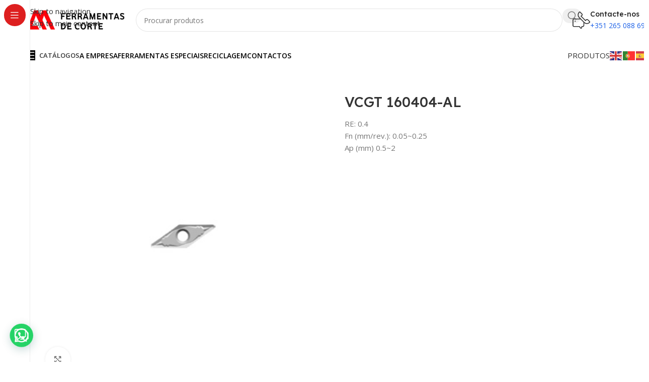

--- FILE ---
content_type: text/html; charset=UTF-8
request_url: https://amferramentas.pt/produto/vcgt-160404-al/
body_size: 30537
content:
<!DOCTYPE html>
<html lang="pt-PT">
<head>
	<meta charset="UTF-8">
	<link rel="profile" href="https://gmpg.org/xfn/11">
	<link rel="pingback" href="https://amferramentas.pt/xmlrpc.php">

	<meta name='robots' content='index, follow, max-image-preview:large, max-snippet:-1, max-video-preview:-1' />

<!-- Google Tag Manager for WordPress by gtm4wp.com -->
<script data-cfasync="false" data-pagespeed-no-defer>
	var gtm4wp_datalayer_name = "dataLayer";
	var dataLayer = dataLayer || [];
</script>
<!-- End Google Tag Manager for WordPress by gtm4wp.com -->
	<!-- This site is optimized with the Yoast SEO plugin v26.6 - https://yoast.com/wordpress/plugins/seo/ -->
	<title>VCGT 160404-AL - AM Ferramentas de Corte</title>
	<meta name="description" content="Pastilhas em metal duro para alumínio adequada a vários tipos de operações. Para mais informações ou encomendas contacte-nos." />
	<link rel="canonical" href="https://amferramentas.pt/produto/vcgt-160404-al/" />
	<meta property="og:locale" content="pt_PT" />
	<meta property="og:type" content="article" />
	<meta property="og:title" content="VCGT 160404-AL - AM Ferramentas de Corte" />
	<meta property="og:description" content="Pastilhas em metal duro para alumínio adequada a vários tipos de operações. Para mais informações ou encomendas contacte-nos." />
	<meta property="og:url" content="https://amferramentas.pt/produto/vcgt-160404-al/" />
	<meta property="og:site_name" content="AM Ferramentas de Corte" />
	<meta property="article:publisher" content="https://www.facebook.com/amferramentasdecorte/" />
	<meta property="article:modified_time" content="2020-12-30T12:38:15+00:00" />
	<meta property="og:image" content="https://amferramentas.pt/wp-content/uploads/2018/07/VCGT-160408-AL.jpg" />
	<meta property="og:image:width" content="400" />
	<meta property="og:image:height" content="400" />
	<meta property="og:image:type" content="image/jpeg" />
	<meta name="twitter:card" content="summary_large_image" />
	<script type="application/ld+json" class="yoast-schema-graph">{"@context":"https://schema.org","@graph":[{"@type":"WebPage","@id":"https://amferramentas.pt/produto/vcgt-160404-al/","url":"https://amferramentas.pt/produto/vcgt-160404-al/","name":"VCGT 160404-AL - AM Ferramentas de Corte","isPartOf":{"@id":"https://amferramentas.pt/#website"},"primaryImageOfPage":{"@id":"https://amferramentas.pt/produto/vcgt-160404-al/#primaryimage"},"image":{"@id":"https://amferramentas.pt/produto/vcgt-160404-al/#primaryimage"},"thumbnailUrl":"https://amferramentas.pt/wp-content/uploads/2018/07/VCGT-160408-AL.jpg","datePublished":"2018-07-03T20:53:56+00:00","dateModified":"2020-12-30T12:38:15+00:00","description":"Pastilhas em metal duro para alumínio adequada a vários tipos de operações. Para mais informações ou encomendas contacte-nos.","breadcrumb":{"@id":"https://amferramentas.pt/produto/vcgt-160404-al/#breadcrumb"},"inLanguage":"pt-PT","potentialAction":[{"@type":"ReadAction","target":["https://amferramentas.pt/produto/vcgt-160404-al/"]}]},{"@type":"ImageObject","inLanguage":"pt-PT","@id":"https://amferramentas.pt/produto/vcgt-160404-al/#primaryimage","url":"https://amferramentas.pt/wp-content/uploads/2018/07/VCGT-160408-AL.jpg","contentUrl":"https://amferramentas.pt/wp-content/uploads/2018/07/VCGT-160408-AL.jpg","width":400,"height":400},{"@type":"BreadcrumbList","@id":"https://amferramentas.pt/produto/vcgt-160404-al/#breadcrumb","itemListElement":[{"@type":"ListItem","position":1,"name":"Início","item":"https://amferramentas.pt/"},{"@type":"ListItem","position":2,"name":"Loja","item":"https://amferramentas.pt/loja/"},{"@type":"ListItem","position":3,"name":"VCGT 160404-AL"}]},{"@type":"WebSite","@id":"https://amferramentas.pt/#website","url":"https://amferramentas.pt/","name":"AM Ferramentas de Corte","description":"Ferramentas de Corte","publisher":{"@id":"https://amferramentas.pt/#organization"},"potentialAction":[{"@type":"SearchAction","target":{"@type":"EntryPoint","urlTemplate":"https://amferramentas.pt/?s={search_term_string}"},"query-input":{"@type":"PropertyValueSpecification","valueRequired":true,"valueName":"search_term_string"}}],"inLanguage":"pt-PT"},{"@type":"Organization","@id":"https://amferramentas.pt/#organization","name":"AM Ferramentas de corte","url":"https://amferramentas.pt/","logo":{"@type":"ImageObject","inLanguage":"pt-PT","@id":"https://amferramentas.pt/#/schema/logo/image/","url":"https://amferramentas.pt/wp-content/uploads/2018/07/logo-am-ferramentas.png","contentUrl":"https://amferramentas.pt/wp-content/uploads/2018/07/logo-am-ferramentas.png","width":300,"height":62,"caption":"AM Ferramentas de corte"},"image":{"@id":"https://amferramentas.pt/#/schema/logo/image/"},"sameAs":["https://www.facebook.com/amferramentasdecorte/","https://www.linkedin.com/company/am-ferramentas-de-corte-2","https://www.youtube.com/channel/UCZrlVtXmAWovHMTJoSOrKVg"]}]}</script>
	<!-- / Yoast SEO plugin. -->


<link rel='dns-prefetch' href='//fonts.googleapis.com' />
<link rel="alternate" type="application/rss+xml" title="AM Ferramentas de Corte &raquo; Feed" href="https://amferramentas.pt/feed/" />
<link rel="alternate" type="application/rss+xml" title="AM Ferramentas de Corte &raquo; Feed de comentários" href="https://amferramentas.pt/comments/feed/" />
<link rel="alternate" title="oEmbed (JSON)" type="application/json+oembed" href="https://amferramentas.pt/wp-json/oembed/1.0/embed?url=https%3A%2F%2Famferramentas.pt%2Fproduto%2Fvcgt-160404-al%2F" />
<link rel="alternate" title="oEmbed (XML)" type="text/xml+oembed" href="https://amferramentas.pt/wp-json/oembed/1.0/embed?url=https%3A%2F%2Famferramentas.pt%2Fproduto%2Fvcgt-160404-al%2F&#038;format=xml" />
<style id='wp-img-auto-sizes-contain-inline-css' type='text/css'>
img:is([sizes=auto i],[sizes^="auto," i]){contain-intrinsic-size:3000px 1500px}
/*# sourceURL=wp-img-auto-sizes-contain-inline-css */
</style>
<style id='wp-block-library-inline-css' type='text/css'>
:root{--wp-block-synced-color:#7a00df;--wp-block-synced-color--rgb:122,0,223;--wp-bound-block-color:var(--wp-block-synced-color);--wp-editor-canvas-background:#ddd;--wp-admin-theme-color:#007cba;--wp-admin-theme-color--rgb:0,124,186;--wp-admin-theme-color-darker-10:#006ba1;--wp-admin-theme-color-darker-10--rgb:0,107,160.5;--wp-admin-theme-color-darker-20:#005a87;--wp-admin-theme-color-darker-20--rgb:0,90,135;--wp-admin-border-width-focus:2px}@media (min-resolution:192dpi){:root{--wp-admin-border-width-focus:1.5px}}.wp-element-button{cursor:pointer}:root .has-very-light-gray-background-color{background-color:#eee}:root .has-very-dark-gray-background-color{background-color:#313131}:root .has-very-light-gray-color{color:#eee}:root .has-very-dark-gray-color{color:#313131}:root .has-vivid-green-cyan-to-vivid-cyan-blue-gradient-background{background:linear-gradient(135deg,#00d084,#0693e3)}:root .has-purple-crush-gradient-background{background:linear-gradient(135deg,#34e2e4,#4721fb 50%,#ab1dfe)}:root .has-hazy-dawn-gradient-background{background:linear-gradient(135deg,#faaca8,#dad0ec)}:root .has-subdued-olive-gradient-background{background:linear-gradient(135deg,#fafae1,#67a671)}:root .has-atomic-cream-gradient-background{background:linear-gradient(135deg,#fdd79a,#004a59)}:root .has-nightshade-gradient-background{background:linear-gradient(135deg,#330968,#31cdcf)}:root .has-midnight-gradient-background{background:linear-gradient(135deg,#020381,#2874fc)}:root{--wp--preset--font-size--normal:16px;--wp--preset--font-size--huge:42px}.has-regular-font-size{font-size:1em}.has-larger-font-size{font-size:2.625em}.has-normal-font-size{font-size:var(--wp--preset--font-size--normal)}.has-huge-font-size{font-size:var(--wp--preset--font-size--huge)}.has-text-align-center{text-align:center}.has-text-align-left{text-align:left}.has-text-align-right{text-align:right}.has-fit-text{white-space:nowrap!important}#end-resizable-editor-section{display:none}.aligncenter{clear:both}.items-justified-left{justify-content:flex-start}.items-justified-center{justify-content:center}.items-justified-right{justify-content:flex-end}.items-justified-space-between{justify-content:space-between}.screen-reader-text{border:0;clip-path:inset(50%);height:1px;margin:-1px;overflow:hidden;padding:0;position:absolute;width:1px;word-wrap:normal!important}.screen-reader-text:focus{background-color:#ddd;clip-path:none;color:#444;display:block;font-size:1em;height:auto;left:5px;line-height:normal;padding:15px 23px 14px;text-decoration:none;top:5px;width:auto;z-index:100000}html :where(.has-border-color){border-style:solid}html :where([style*=border-top-color]){border-top-style:solid}html :where([style*=border-right-color]){border-right-style:solid}html :where([style*=border-bottom-color]){border-bottom-style:solid}html :where([style*=border-left-color]){border-left-style:solid}html :where([style*=border-width]){border-style:solid}html :where([style*=border-top-width]){border-top-style:solid}html :where([style*=border-right-width]){border-right-style:solid}html :where([style*=border-bottom-width]){border-bottom-style:solid}html :where([style*=border-left-width]){border-left-style:solid}html :where(img[class*=wp-image-]){height:auto;max-width:100%}:where(figure){margin:0 0 1em}html :where(.is-position-sticky){--wp-admin--admin-bar--position-offset:var(--wp-admin--admin-bar--height,0px)}@media screen and (max-width:600px){html :where(.is-position-sticky){--wp-admin--admin-bar--position-offset:0px}}
/*# sourceURL=/wp-includes/css/dist/block-library/common.min.css */
</style>
<style id='woocommerce-inline-inline-css' type='text/css'>
.woocommerce form .form-row .required { visibility: visible; }
/*# sourceURL=woocommerce-inline-inline-css */
</style>
<link rel='stylesheet' id='jquery-fixedheadertable-style-css' href='https://amferramentas.pt/wp-content/plugins/yith-woocommerce-compare/assets/css/jquery.dataTables.css?ver=1.10.18' type='text/css' media='all' />
<link rel='stylesheet' id='yith_woocompare_page-css' href='https://amferramentas.pt/wp-content/plugins/yith-woocommerce-compare/assets/css/compare.css?ver=3.6.0' type='text/css' media='all' />
<link rel='stylesheet' id='yith-woocompare-widget-css' href='https://amferramentas.pt/wp-content/plugins/yith-woocommerce-compare/assets/css/widget.css?ver=3.6.0' type='text/css' media='all' />
<link rel='stylesheet' id='js_composer_front-css' href='https://amferramentas.pt/wp-content/plugins/js_composer/assets/css/js_composer.min.css?ver=8.0.1' type='text/css' media='all' />
<link rel='stylesheet' id='wd-style-base-css' href='https://amferramentas.pt/wp-content/themes/woodmart/css/parts/base.min.css?ver=8.3.8' type='text/css' media='all' />
<link rel='stylesheet' id='wd-helpers-wpb-elem-css' href='https://amferramentas.pt/wp-content/themes/woodmart/css/parts/helpers-wpb-elem.min.css?ver=8.3.8' type='text/css' media='all' />
<link rel='stylesheet' id='wd-revolution-slider-css' href='https://amferramentas.pt/wp-content/themes/woodmart/css/parts/int-rev-slider.min.css?ver=8.3.8' type='text/css' media='all' />
<link rel='stylesheet' id='wd-woo-yith-compare-css' href='https://amferramentas.pt/wp-content/themes/woodmart/css/parts/int-woo-yith-compare.min.css?ver=8.3.8' type='text/css' media='all' />
<link rel='stylesheet' id='wd-colorbox-popup-css' href='https://amferramentas.pt/wp-content/themes/woodmart/css/parts/woo-lib-colorbox-popup.min.css?ver=8.3.8' type='text/css' media='all' />
<link rel='stylesheet' id='wd-wpbakery-base-css' href='https://amferramentas.pt/wp-content/themes/woodmart/css/parts/int-wpb-base.min.css?ver=8.3.8' type='text/css' media='all' />
<link rel='stylesheet' id='wd-wpbakery-base-deprecated-css' href='https://amferramentas.pt/wp-content/themes/woodmart/css/parts/int-wpb-base-deprecated.min.css?ver=8.3.8' type='text/css' media='all' />
<link rel='stylesheet' id='wd-woocommerce-base-css' href='https://amferramentas.pt/wp-content/themes/woodmart/css/parts/woocommerce-base.min.css?ver=8.3.8' type='text/css' media='all' />
<link rel='stylesheet' id='wd-mod-star-rating-css' href='https://amferramentas.pt/wp-content/themes/woodmart/css/parts/mod-star-rating.min.css?ver=8.3.8' type='text/css' media='all' />
<link rel='stylesheet' id='wd-woocommerce-block-notices-css' href='https://amferramentas.pt/wp-content/themes/woodmart/css/parts/woo-mod-block-notices.min.css?ver=8.3.8' type='text/css' media='all' />
<link rel='stylesheet' id='wd-woo-mod-quantity-css' href='https://amferramentas.pt/wp-content/themes/woodmart/css/parts/woo-mod-quantity.min.css?ver=8.3.8' type='text/css' media='all' />
<link rel='stylesheet' id='wd-woo-single-prod-el-base-css' href='https://amferramentas.pt/wp-content/themes/woodmart/css/parts/woo-single-prod-el-base.min.css?ver=8.3.8' type='text/css' media='all' />
<link rel='stylesheet' id='wd-woo-mod-stock-status-css' href='https://amferramentas.pt/wp-content/themes/woodmart/css/parts/woo-mod-stock-status.min.css?ver=8.3.8' type='text/css' media='all' />
<link rel='stylesheet' id='wd-woo-mod-shop-attributes-css' href='https://amferramentas.pt/wp-content/themes/woodmart/css/parts/woo-mod-shop-attributes.min.css?ver=8.3.8' type='text/css' media='all' />
<link rel='stylesheet' id='wd-wp-blocks-css' href='https://amferramentas.pt/wp-content/themes/woodmart/css/parts/wp-blocks.min.css?ver=8.3.8' type='text/css' media='all' />
<link rel='stylesheet' id='xts-google-fonts-css' href='https://fonts.googleapis.com/css?family=Open+Sans%3A400%2C600%7CLexend+Deca%3A400%2C600%2C500%2C700&#038;ver=8.3.8' type='text/css' media='all' />
<script type="text/javascript" src="https://amferramentas.pt/wp-includes/js/jquery/jquery.min.js?ver=3.7.1" id="jquery-core-js"></script>
<script type="text/javascript" src="https://amferramentas.pt/wp-includes/js/jquery/jquery-migrate.min.js?ver=3.4.1" id="jquery-migrate-js"></script>
<script type="text/javascript" src="//amferramentas.pt/wp-content/plugins/revslider/sr6/assets/js/rbtools.min.js?ver=6.7.40" async id="tp-tools-js"></script>
<script type="text/javascript" src="//amferramentas.pt/wp-content/plugins/revslider/sr6/assets/js/rs6.min.js?ver=6.7.40" async id="revmin-js"></script>
<script type="text/javascript" src="https://amferramentas.pt/wp-content/plugins/woocommerce/assets/js/zoom/jquery.zoom.min.js?ver=1.7.21-wc.10.4.2" id="wc-zoom-js" defer="defer" data-wp-strategy="defer"></script>
<script type="text/javascript" id="wc-single-product-js-extra">
/* <![CDATA[ */
var wc_single_product_params = {"i18n_required_rating_text":"Seleccione uma classifica\u00e7\u00e3o","i18n_rating_options":["1 of 5 stars","2 of 5 stars","3 of 5 stars","4 of 5 stars","5 of 5 stars"],"i18n_product_gallery_trigger_text":"View full-screen image gallery","review_rating_required":"no","flexslider":{"rtl":false,"animation":"slide","smoothHeight":true,"directionNav":false,"controlNav":"thumbnails","slideshow":false,"animationSpeed":500,"animationLoop":false,"allowOneSlide":false},"zoom_enabled":"","zoom_options":[],"photoswipe_enabled":"","photoswipe_options":{"shareEl":false,"closeOnScroll":false,"history":false,"hideAnimationDuration":0,"showAnimationDuration":0},"flexslider_enabled":""};
//# sourceURL=wc-single-product-js-extra
/* ]]> */
</script>
<script type="text/javascript" src="https://amferramentas.pt/wp-content/plugins/woocommerce/assets/js/frontend/single-product.min.js?ver=10.4.2" id="wc-single-product-js" defer="defer" data-wp-strategy="defer"></script>
<script type="text/javascript" src="https://amferramentas.pt/wp-content/plugins/woocommerce/assets/js/jquery-blockui/jquery.blockUI.min.js?ver=2.7.0-wc.10.4.2" id="wc-jquery-blockui-js" defer="defer" data-wp-strategy="defer"></script>
<script type="text/javascript" src="https://amferramentas.pt/wp-content/plugins/woocommerce/assets/js/js-cookie/js.cookie.min.js?ver=2.1.4-wc.10.4.2" id="wc-js-cookie-js" defer="defer" data-wp-strategy="defer"></script>
<script type="text/javascript" id="woocommerce-js-extra">
/* <![CDATA[ */
var woocommerce_params = {"ajax_url":"/wp-admin/admin-ajax.php","wc_ajax_url":"/?wc-ajax=%%endpoint%%","i18n_password_show":"Show password","i18n_password_hide":"Hide password"};
//# sourceURL=woocommerce-js-extra
/* ]]> */
</script>
<script type="text/javascript" src="https://amferramentas.pt/wp-content/plugins/woocommerce/assets/js/frontend/woocommerce.min.js?ver=10.4.2" id="woocommerce-js" defer="defer" data-wp-strategy="defer"></script>
<script type="text/javascript" src="https://amferramentas.pt/wp-content/themes/woodmart/js/libs/device.min.js?ver=8.3.8" id="wd-device-library-js"></script>
<script type="text/javascript" src="https://amferramentas.pt/wp-content/themes/woodmart/js/scripts/global/scrollBar.min.js?ver=8.3.8" id="wd-scrollbar-js"></script>
<script></script><link rel="https://api.w.org/" href="https://amferramentas.pt/wp-json/" /><link rel="alternate" title="JSON" type="application/json" href="https://amferramentas.pt/wp-json/wp/v2/product/2688" /><link rel="EditURI" type="application/rsd+xml" title="RSD" href="https://amferramentas.pt/xmlrpc.php?rsd" />
<meta name="generator" content="WordPress 6.9" />
<meta name="generator" content="WooCommerce 10.4.2" />
<link rel='shortlink' href='https://amferramentas.pt/?p=2688' />

		<!-- GA Google Analytics @ https://m0n.co/ga -->
		<script>
			(function(i,s,o,g,r,a,m){i['GoogleAnalyticsObject']=r;i[r]=i[r]||function(){
			(i[r].q=i[r].q||[]).push(arguments)},i[r].l=1*new Date();a=s.createElement(o),
			m=s.getElementsByTagName(o)[0];a.async=1;a.src=g;m.parentNode.insertBefore(a,m)
			})(window,document,'script','https://www.google-analytics.com/analytics.js','ga');
			ga('create', 'UA-186109250-1', 'auto');
			ga('send', 'pageview');
		</script>

	
<!-- Google Tag Manager for WordPress by gtm4wp.com -->
<!-- GTM Container placement set to footer -->
<script data-cfasync="false" data-pagespeed-no-defer>
	var dataLayer_content = {"pageTitle":"VCGT 160404-AL - AM Ferramentas de Corte","pagePostType":"product","pagePostType2":"single-product","pagePostAuthor":"Admin"};
	dataLayer.push( dataLayer_content );
</script>
<script data-cfasync="false" data-pagespeed-no-defer>
(function(w,d,s,l,i){w[l]=w[l]||[];w[l].push({'gtm.start':
new Date().getTime(),event:'gtm.js'});var f=d.getElementsByTagName(s)[0],
j=d.createElement(s),dl=l!='dataLayer'?'&l='+l:'';j.async=true;j.src=
'//www.googletagmanager.com/gtm.js?id='+i+dl;f.parentNode.insertBefore(j,f);
})(window,document,'script','dataLayer','GTM-P48XZLG');
</script>
<!-- End Google Tag Manager for WordPress by gtm4wp.com -->					<meta name="viewport" content="width=device-width, initial-scale=1.0, maximum-scale=1.0, user-scalable=no">
										<noscript><style>.woocommerce-product-gallery{ opacity: 1 !important; }</style></noscript>
	<style type="text/css">.recentcomments a{display:inline !important;padding:0 !important;margin:0 !important;}</style><meta name="generator" content="Powered by WPBakery Page Builder - drag and drop page builder for WordPress."/>
<meta name="generator" content="Powered by Slider Revolution 6.7.40 - responsive, Mobile-Friendly Slider Plugin for WordPress with comfortable drag and drop interface." />
<link rel="icon" href="https://amferramentas.pt/wp-content/uploads/2020/04/cropped-icon-am-ferramentas-32x32.png" sizes="32x32" />
<link rel="icon" href="https://amferramentas.pt/wp-content/uploads/2020/04/cropped-icon-am-ferramentas-192x192.png" sizes="192x192" />
<link rel="apple-touch-icon" href="https://amferramentas.pt/wp-content/uploads/2020/04/cropped-icon-am-ferramentas-180x180.png" />
<meta name="msapplication-TileImage" content="https://amferramentas.pt/wp-content/uploads/2020/04/cropped-icon-am-ferramentas-270x270.png" />
<script>function setREVStartSize(e){
			//window.requestAnimationFrame(function() {
				window.RSIW = window.RSIW===undefined ? window.innerWidth : window.RSIW;
				window.RSIH = window.RSIH===undefined ? window.innerHeight : window.RSIH;
				try {
					var pw = document.getElementById(e.c).parentNode.offsetWidth,
						newh;
					pw = pw===0 || isNaN(pw) || (e.l=="fullwidth" || e.layout=="fullwidth") ? window.RSIW : pw;
					e.tabw = e.tabw===undefined ? 0 : parseInt(e.tabw);
					e.thumbw = e.thumbw===undefined ? 0 : parseInt(e.thumbw);
					e.tabh = e.tabh===undefined ? 0 : parseInt(e.tabh);
					e.thumbh = e.thumbh===undefined ? 0 : parseInt(e.thumbh);
					e.tabhide = e.tabhide===undefined ? 0 : parseInt(e.tabhide);
					e.thumbhide = e.thumbhide===undefined ? 0 : parseInt(e.thumbhide);
					e.mh = e.mh===undefined || e.mh=="" || e.mh==="auto" ? 0 : parseInt(e.mh,0);
					if(e.layout==="fullscreen" || e.l==="fullscreen")
						newh = Math.max(e.mh,window.RSIH);
					else{
						e.gw = Array.isArray(e.gw) ? e.gw : [e.gw];
						for (var i in e.rl) if (e.gw[i]===undefined || e.gw[i]===0) e.gw[i] = e.gw[i-1];
						e.gh = e.el===undefined || e.el==="" || (Array.isArray(e.el) && e.el.length==0)? e.gh : e.el;
						e.gh = Array.isArray(e.gh) ? e.gh : [e.gh];
						for (var i in e.rl) if (e.gh[i]===undefined || e.gh[i]===0) e.gh[i] = e.gh[i-1];
											
						var nl = new Array(e.rl.length),
							ix = 0,
							sl;
						e.tabw = e.tabhide>=pw ? 0 : e.tabw;
						e.thumbw = e.thumbhide>=pw ? 0 : e.thumbw;
						e.tabh = e.tabhide>=pw ? 0 : e.tabh;
						e.thumbh = e.thumbhide>=pw ? 0 : e.thumbh;
						for (var i in e.rl) nl[i] = e.rl[i]<window.RSIW ? 0 : e.rl[i];
						sl = nl[0];
						for (var i in nl) if (sl>nl[i] && nl[i]>0) { sl = nl[i]; ix=i;}
						var m = pw>(e.gw[ix]+e.tabw+e.thumbw) ? 1 : (pw-(e.tabw+e.thumbw)) / (e.gw[ix]);
						newh =  (e.gh[ix] * m) + (e.tabh + e.thumbh);
					}
					var el = document.getElementById(e.c);
					if (el!==null && el) el.style.height = newh+"px";
					el = document.getElementById(e.c+"_wrapper");
					if (el!==null && el) {
						el.style.height = newh+"px";
						el.style.display = "block";
					}
				} catch(e){
					console.log("Failure at Presize of Slider:" + e)
				}
			//});
		  };</script>
		<style type="text/css" id="wp-custom-css">
			.searchform[class*="wd-style-with-bg"] .searchsubmit {
  --btn-color: #fff;
  --btn-bgcolor: #000 !important;
}

.wd-footer {
  background-color: #F6F6F6 !important;
  background-image: none;
}

wd-toolbar {
  display: none !important;
}		</style>
		<style>
		
		</style>			<link rel="stylesheet" id="wd-mod-nav-vertical-css" href="https://amferramentas.pt/wp-content/themes/woodmart/css/parts/mod-nav-vertical.min.css?ver=8.3.8" type="text/css" media="all" /> 						<link rel="stylesheet" id="wd-sticky-nav-css" href="https://amferramentas.pt/wp-content/themes/woodmart/css/parts/opt-sticky-nav.min.css?ver=8.3.8" type="text/css" media="all" /> 			<noscript><style> .wpb_animate_when_almost_visible { opacity: 1; }</style></noscript>			<style id="wd-style-header_171341-css" data-type="wd-style-header_171341">
				:root{
	--wd-top-bar-h: .00001px;
	--wd-top-bar-sm-h: .00001px;
	--wd-top-bar-sticky-h: .00001px;
	--wd-top-bar-brd-w: .00001px;

	--wd-header-general-h: 80px;
	--wd-header-general-sm-h: 60px;
	--wd-header-general-sticky-h: .00001px;
	--wd-header-general-brd-w: .00001px;

	--wd-header-bottom-h: 60px;
	--wd-header-bottom-sm-h: 60px;
	--wd-header-bottom-sticky-h: 60px;
	--wd-header-bottom-brd-w: .00001px;

	--wd-header-clone-h: .00001px;

	--wd-header-brd-w: calc(var(--wd-top-bar-brd-w) + var(--wd-header-general-brd-w) + var(--wd-header-bottom-brd-w));
	--wd-header-h: calc(var(--wd-top-bar-h) + var(--wd-header-general-h) + var(--wd-header-bottom-h) + var(--wd-header-brd-w));
	--wd-header-sticky-h: calc(var(--wd-top-bar-sticky-h) + var(--wd-header-general-sticky-h) + var(--wd-header-bottom-sticky-h) + var(--wd-header-clone-h) + var(--wd-header-brd-w));
	--wd-header-sm-h: calc(var(--wd-top-bar-sm-h) + var(--wd-header-general-sm-h) + var(--wd-header-bottom-sm-h) + var(--wd-header-brd-w));
}






.whb-header-bottom .wd-dropdown {
	margin-top: 9px;
}

.whb-header-bottom .wd-dropdown:after {
	height: 20px;
}

.whb-sticked .whb-header-bottom .wd-dropdown:not(.sub-sub-menu) {
	margin-top: 9px;
}

.whb-sticked .whb-header-bottom .wd-dropdown:not(.sub-sub-menu):after {
	height: 20px;
}


		
.whb-1yjd6g8pvqgh79uo6oce {
	--wd-form-brd-radius: 35px;
}
.whb-1yjd6g8pvqgh79uo6oce form.searchform {
	--wd-form-height: 46px;
}
.whb-astl1dj8gn2hnzj4opss.info-box-wrapper div.wd-info-box {
	--ib-icon-sp: 10px;
}
.whb-row .whb-2nv3hr31pqbmpz18ccjg.wd-tools-element .wd-tools-inner, .whb-row .whb-2nv3hr31pqbmpz18ccjg.wd-tools-element > a > .wd-tools-icon {
	color: rgba(255, 255, 255, 1);
	background-color: rgba(0, 0, 0, 1);
}
.whb-row .whb-2nv3hr31pqbmpz18ccjg.wd-tools-element:hover .wd-tools-inner, .whb-row .whb-2nv3hr31pqbmpz18ccjg.wd-tools-element:hover > a > .wd-tools-icon {
	color: rgba(0, 0, 0, 1);
	background-color: rgba(255, 255, 255, 1);
}
.whb-y63enm8li4pnxzh2zdjw a:is(.btn-style-default, .btn-style-3d) {
	background-color: rgba(251, 0, 0, 1);
}
.whb-y63enm8li4pnxzh2zdjw a:is(.btn-style-bordered, .btn-style-link) {
	border-color: rgba(251, 0, 0, 1);
}
.whb-kv1cizir1p1hjpwwydal {
	--wd-form-brd-radius: 35px;
}
.whb-kv1cizir1p1hjpwwydal form.searchform {
	--wd-form-height: 42px;
}
.whb-kv1cizir1p1hjpwwydal.wd-search-form.wd-header-search-form-mobile .searchform {
	--wd-form-bg: rgba(255, 255, 255, 1);
}
.whb-header-bottom {
	background-color: rgba(255, 255, 255, 1);
}
			</style>
						<style id="wd-style-theme_settings_default-css" data-type="wd-style-theme_settings_default">
				@font-face {
	font-weight: normal;
	font-style: normal;
	font-family: "woodmart-font";
	src: url("//amferramentas.pt/wp-content/themes/woodmart/fonts/woodmart-font-2-400.woff2?v=8.3.8") format("woff2");
}

@font-face {
	font-family: "star";
	font-weight: 400;
	font-style: normal;
	src: url("//amferramentas.pt/wp-content/plugins/woocommerce/assets/fonts/star.eot?#iefix") format("embedded-opentype"), url("//amferramentas.pt/wp-content/plugins/woocommerce/assets/fonts/star.woff") format("woff"), url("//amferramentas.pt/wp-content/plugins/woocommerce/assets/fonts/star.ttf") format("truetype"), url("//amferramentas.pt/wp-content/plugins/woocommerce/assets/fonts/star.svg#star") format("svg");
}

@font-face {
	font-family: "WooCommerce";
	font-weight: 400;
	font-style: normal;
	src: url("//amferramentas.pt/wp-content/plugins/woocommerce/assets/fonts/WooCommerce.eot?#iefix") format("embedded-opentype"), url("//amferramentas.pt/wp-content/plugins/woocommerce/assets/fonts/WooCommerce.woff") format("woff"), url("//amferramentas.pt/wp-content/plugins/woocommerce/assets/fonts/WooCommerce.ttf") format("truetype"), url("//amferramentas.pt/wp-content/plugins/woocommerce/assets/fonts/WooCommerce.svg#WooCommerce") format("svg");
}

:root {
	--wd-text-font: "Open Sans", Arial, Helvetica, sans-serif;
	--wd-text-font-weight: 400;
	--wd-text-color: #767676;
	--wd-text-font-size: 15px;
	--wd-title-font: "Lexend Deca", Arial, Helvetica, sans-serif;
	--wd-title-font-weight: 500;
	--wd-title-color: #242424;
	--wd-entities-title-font: "Lexend Deca", Arial, Helvetica, sans-serif;
	--wd-entities-title-font-weight: 500;
	--wd-entities-title-color: #333333;
	--wd-entities-title-color-hover: rgb(51 51 51 / 65%);
	--wd-alternative-font: "Lexend Deca", Arial, Helvetica, sans-serif;
	--wd-widget-title-font: "Lexend Deca", Arial, Helvetica, sans-serif;
	--wd-widget-title-font-weight: 500;
	--wd-widget-title-transform: capitalize;
	--wd-widget-title-color: #333;
	--wd-widget-title-font-size: 16px;
	--wd-header-el-font: "Open Sans", Arial, Helvetica, sans-serif;
	--wd-header-el-font-weight: 600;
	--wd-header-el-transform: capitalize;
	--wd-header-el-font-size: 13px;
	--wd-brd-radius: 10px;
	--wd-otl-style: dotted;
	--wd-otl-width: 2px;
	--wd-primary-color: rgb(221,31,31);
	--wd-alternative-color: rgba(10,1,0,0.2);
	--btn-default-bgcolor: rgba(0,0,0,0.24);
	--btn-default-bgcolor-hover: rgba(0,0,0,0.24);
	--btn-default-color: rgb(221,51,51);
	--btn-default-color-hover: rgb(221,51,51);
	--btn-accented-bgcolor: rgb(221,51,51);
	--btn-accented-bgcolor-hover: rgb(221,51,51);
	--btn-transform: capitalize;
	--wd-form-brd-width: 1px;
	--notices-success-bg: #459647;
	--notices-success-color: #fff;
	--notices-warning-bg: #E0B252;
	--notices-warning-color: #fff;
	--wd-link-color: #333333;
	--wd-link-color-hover: #242424;
}
.wd-age-verify-wrap {
	--wd-popup-width: 500px;
}
.wd-popup.wd-promo-popup {
	background-color: #111111;
	background-image: none;
	background-repeat: no-repeat;
	background-size: contain;
	background-position: left center;
}
.wd-promo-popup-wrap {
	--wd-popup-width: 800px;
}
:is(.woodmart-archive-shop .wd-builder-off,.wd-wishlist-content,.related-and-upsells,.cart-collaterals,.wd-shop-product,.wd-fbt) .wd-products-with-bg, :is(.woodmart-archive-shop .wd-builder-off,.wd-wishlist-content,.related-and-upsells,.cart-collaterals,.wd-shop-product,.wd-fbt) .wd-products-with-bg :is(.wd-product,.wd-cat) {
	--wd-prod-bg:rgb(255,255,255);
	--wd-bordered-bg:rgb(255,255,255);
}
:is(.woodmart-woocommerce-layered-nav, .wd-product-category-filter) .wd-scroll-content {
	max-height: 223px;
}
.wd-page-title .wd-page-title-bg img {
	object-fit: cover;
	object-position: center center;
}
.wd-footer {
	background-color: rgb(255,255,255);
	background-image: none;
}
html .wd-nav.wd-nav-main > li > a, html .wd-dropdown-menu.wd-design-sized .wd-sub-menu > li > a, body .wd-dropdown-menu.wd-design-full-width .wd-sub-menu > li > a, body .wd-dropdown-menu.wd-design-aside .wd-wp-menu > .sub-sub-menu > li > a, body .wd-dropdown-menu.wd-design-aside .wd-sub-menu .wd-sub-menu > li > a, html .wd-nav.wd-nav-secondary > li > a {
	font-size: 14px;
	line-height: 15px;
	color: rgb(0,0,0);
}
html .wd-nav.wd-nav-main > li:hover > a, html .wd-nav.wd-nav-main > li.current-menu-item > a, html .wd-dropdown-menu.wd-design-sized .wd-sub-menu > li > a:hover, body .wd-dropdown-menu.wd-design-full-width .wd-sub-menu > li > a:hover, body .wd-dropdown-menu.wd-design-aside .wd-wp-menu > .sub-sub-menu  > li > a:hover, body .wd-dropdown-menu.wd-design-aside .wd-sub-menu .wd-sub-menu > li > a:hover, html .wd-nav.wd-nav-secondary > li:hover > a, html .wd-nav.wd-nav-secondary > li.current-menu-item > a {
	color: rgb(61,61,61);
}
.page .wd-page-content {
	background-color: rgb(255,255,255);
	background-image: none;
}
.woodmart-archive-shop:not(.single-product) .wd-page-content {
	background-color: rgb(246,246,246);
	background-image: none;
}
.single-product .wd-page-content {
	background-color: rgb(246,246,246);
	background-image: none;
}
.woodmart-archive-blog .wd-page-content {
	background-color: rgb(246,246,246);
	background-image: none;
}
html .wd-buy-now-btn {
	background: rgb(221,51,51);
}
html .wd-buy-now-btn:hover {
	background: rgb(221,51,51);
}
body, [class*=color-scheme-light], [class*=color-scheme-dark], .wd-search-form[class*="wd-header-search-form"] form.searchform, .wd-el-search .searchform {
	--wd-form-bg: rgb(255,255,255);
}
.mfp-wrap.wd-popup-quick-view-wrap {
	--wd-popup-width: 920px;
}
:root{
--wd-container-w: 1400px;
--wd-form-brd-radius: 5px;
--btn-accented-color: #fff;
--btn-accented-color-hover: #fff;
--btn-default-brd-radius: 5px;
--btn-default-box-shadow: none;
--btn-default-box-shadow-hover: none;
--btn-accented-brd-radius: 5px;
--btn-accented-box-shadow: none;
--btn-accented-box-shadow-hover: none;
}

@media (min-width: 1400px) {
[data-vc-full-width]:not([data-vc-stretch-content]),
:is(.vc_section, .vc_row).wd-section-stretch {
padding-left: calc((100vw - 1400px - var(--wd-sticky-nav-w) - var(--wd-scroll-w)) / 2);
padding-right: calc((100vw - 1400px - var(--wd-sticky-nav-w) - var(--wd-scroll-w)) / 2);
}
}


.wd-page-title {
background-color: rgba(255,255,255,0);
}

@media (max-width: 576px) {
	wd-toolbar {
  display: none !important;
}

div.wd-toolbar.wd-toolbar-label-show {
	display: none !important;
}
}

			</style>
			</head>

<body class="wp-singular product-template-default single single-product postid-2688 wp-theme-woodmart theme-woodmart woocommerce woocommerce-page woocommerce-no-js wrapper-custom  catalog-mode-on categories-accordion-on woodmart-ajax-shop-on wd-sticky-nav-enabled wpb-js-composer js-comp-ver-8.0.1 vc_responsive">
			<script type="text/javascript" id="wd-flicker-fix">// Flicker fix.</script>		<div class="wd-skip-links">
								<a href="#menu-home-topo" class="wd-skip-navigation btn">
						Skip to navigation					</a>
								<a href="#main-content" class="wd-skip-content btn">
				Skip to main content			</a>
		</div>
			
				<div class="wd-sticky-nav wd-hide-md">
				<div class="wd-sticky-nav-title">
					<span>
						CATÁLOGOS					</span>
				</div>

				<ul id="menu-catalogos" class="menu wd-nav wd-nav-vertical wd-nav-sticky wd-dis-act"><li id="menu-item-12857" class="menu-item menu-item-type-post_type menu-item-object-page menu-item-12857 item-level-0 menu-simple-dropdown wd-event-hover" ><a href="https://amferramentas.pt/catalogo-geral/" class="woodmart-nav-link"><span class="nav-link-text">CATÁLOGO GERAL</span></a></li>
<li id="menu-item-11643" class="menu-item menu-item-type-post_type menu-item-object-page menu-item-has-children menu-item-11643 item-level-0 menu-simple-dropdown wd-event-hover" ><a href="https://amferramentas.pt/pastilhas-metal-duro/" class="woodmart-nav-link"><span class="nav-link-text">PASTILHAS DE METAL DURO</span></a><div class="color-scheme-dark wd-design-default wd-dropdown-menu wd-dropdown"><div class="container wd-entry-content">
<ul class="wd-sub-menu color-scheme-dark">
	<li id="menu-item-12967" class="menu-item menu-item-type-post_type menu-item-object-page menu-item-12967 item-level-1 wd-event-hover" ><a href="https://amferramentas.pt/pastilhas-metal-duro-korloy/" class="woodmart-nav-link">KORLOY</a></li>
	<li id="menu-item-12968" class="menu-item menu-item-type-post_type menu-item-object-page menu-item-12968 item-level-1 wd-event-hover" ><a href="https://amferramentas.pt/pastilhas-metal-duro-mitsubishi-materials/" class="woodmart-nav-link">MITSUBISHI MATERIALS</a></li>
	<li id="menu-item-12969" class="menu-item menu-item-type-post_type menu-item-object-page menu-item-12969 item-level-1 wd-event-hover" ><a href="https://amferramentas.pt/ferramentas-metal-duro-toolfactory/" class="woodmart-nav-link">TOOLFACTORY</a></li>
	<li id="menu-item-12970" class="menu-item menu-item-type-post_type menu-item-object-page menu-item-12970 item-level-1 wd-event-hover" ><a href="https://amferramentas.pt/pastilhas-metal-duro-walter-tools/" class="woodmart-nav-link">WALTER TOOLS</a></li>
	<li id="menu-item-12971" class="menu-item menu-item-type-post_type menu-item-object-page menu-item-12971 item-level-1 wd-event-hover" ><a href="https://amferramentas.pt/ferramentas-de-corte-whizcut/" class="woodmart-nav-link">WHIZCUT</a></li>
	<li id="menu-item-13151" class="menu-item menu-item-type-post_type menu-item-object-page menu-item-13151 item-level-1 wd-event-hover" ><a href="https://amferramentas.pt/sorma/" class="woodmart-nav-link">SORMA</a></li>
	<li id="menu-item-13103" class="menu-item menu-item-type-post_type menu-item-object-page menu-item-13103 item-level-1 wd-event-hover" ><a href="https://amferramentas.pt/tungaloy/" class="woodmart-nav-link">TUNGALOY</a></li>
	<li id="menu-item-12972" class="menu-item menu-item-type-post_type menu-item-object-page menu-item-12972 item-level-1 wd-event-hover" ><a href="https://amferramentas.pt/yg-1/" class="woodmart-nav-link">YG-1</a></li>
</ul>
</div>
</div>
</li>
<li id="menu-item-11650" class="menu-item menu-item-type-custom menu-item-object-custom menu-item-has-children menu-item-11650 item-level-0 menu-simple-dropdown wd-event-hover" ><a href="#" class="woodmart-nav-link"><span class="nav-link-text">PASTILHAS CERÂMICAS</span></a><div class="color-scheme-dark wd-design-default wd-dropdown-menu wd-dropdown"><div class="container wd-entry-content">
<ul class="wd-sub-menu color-scheme-dark">
	<li id="menu-item-12974" class="menu-item menu-item-type-post_type menu-item-object-page menu-item-12974 item-level-1 wd-event-hover" ><a href="https://amferramentas.pt/pastilhas-ceramicas-ceramtec/" class="woodmart-nav-link">CERAMTEC</a></li>
</ul>
</div>
</div>
</li>
<li id="menu-item-11652" class="menu-item menu-item-type-post_type menu-item-object-page menu-item-has-children menu-item-11652 item-level-0 menu-simple-dropdown wd-event-hover" ><a href="https://amferramentas.pt/acessorios-brunidores/" class="woodmart-nav-link"><span class="nav-link-text">ACESSÓRIOS E BRUNIDORES</span></a><div class="color-scheme-dark wd-design-default wd-dropdown-menu wd-dropdown"><div class="container wd-entry-content">
<ul class="wd-sub-menu color-scheme-dark">
	<li id="menu-item-12975" class="menu-item menu-item-type-post_type menu-item-object-page menu-item-12975 item-level-1 wd-event-hover" ><a href="https://amferramentas.pt/acessorios-brunidores-baublies/" class="woodmart-nav-link">BAUBLIES</a></li>
	<li id="menu-item-12976" class="menu-item menu-item-type-post_type menu-item-object-page menu-item-12976 item-level-1 wd-event-hover" ><a href="https://amferramentas.pt/acessorios-brunidores-sloky/" class="woodmart-nav-link">SLOKY</a></li>
	<li id="menu-item-12977" class="menu-item menu-item-type-post_type menu-item-object-page menu-item-12977 item-level-1 wd-event-hover" ><a href="https://amferramentas.pt/calibres-precisao-klk/" class="woodmart-nav-link">KLK</a></li>
</ul>
</div>
</div>
</li>
<li id="menu-item-11656" class="menu-item menu-item-type-post_type menu-item-object-page menu-item-has-children menu-item-11656 item-level-0 menu-simple-dropdown wd-event-hover" ><a href="https://amferramentas.pt/ferramentas-em-hss-3/" class="woodmart-nav-link"><span class="nav-link-text">FERRAMENTAS EM HSS</span></a><div class="color-scheme-dark wd-design-default wd-dropdown-menu wd-dropdown"><div class="container wd-entry-content">
<ul class="wd-sub-menu color-scheme-dark">
	<li id="menu-item-12978" class="menu-item menu-item-type-post_type menu-item-object-page menu-item-12978 item-level-1 wd-event-hover" ><a href="https://amferramentas.pt/ferramentas-hss-blue-master/" class="woodmart-nav-link">BLUE MASTER</a></li>
	<li id="menu-item-12979" class="menu-item menu-item-type-post_type menu-item-object-page menu-item-12979 item-level-1 wd-event-hover" ><a href="https://amferramentas.pt/emuge-franken/" class="woodmart-nav-link">EMUGE FRANKEN</a></li>
	<li id="menu-item-12980" class="menu-item menu-item-type-post_type menu-item-object-page menu-item-12980 item-level-1 wd-event-hover" ><a href="https://amferramentas.pt/ferramentas-hss-helion/" class="woodmart-nav-link">HELION</a></li>
	<li id="menu-item-12981" class="menu-item menu-item-type-post_type menu-item-object-page menu-item-12981 item-level-1 wd-event-hover" ><a href="https://amferramentas.pt/ferramentas-hss-ilix/" class="woodmart-nav-link">ILIX</a></li>
	<li id="menu-item-12982" class="menu-item menu-item-type-post_type menu-item-object-page menu-item-12982 item-level-1 wd-event-hover" ><a href="https://amferramentas.pt/ferramentas-metal-duro-marena-tools/" class="woodmart-nav-link">MARENA TOOLS</a></li>
	<li id="menu-item-13013" class="menu-item menu-item-type-post_type menu-item-object-page menu-item-13013 item-level-1 wd-event-hover" ><a href="https://amferramentas.pt/ferramentas-hss-master-prof/" class="woodmart-nav-link">MASTER PROF</a></li>
	<li id="menu-item-13152" class="menu-item menu-item-type-post_type menu-item-object-page menu-item-13152 item-level-1 wd-event-hover" ><a href="https://amferramentas.pt/sorma/" class="woodmart-nav-link">SORMA</a></li>
	<li id="menu-item-12983" class="menu-item menu-item-type-post_type menu-item-object-page menu-item-12983 item-level-1 wd-event-hover" ><a href="https://amferramentas.pt/ferramentas-hss-volkel-portugal/" class="woodmart-nav-link">VÖLKEL Portugal</a></li>
	<li id="menu-item-12973" class="menu-item menu-item-type-post_type menu-item-object-page menu-item-12973 item-level-1 wd-event-hover" ><a href="https://amferramentas.pt/ferramentas-hss-yg-1/" class="woodmart-nav-link">YG-1</a></li>
</ul>
</div>
</div>
</li>
<li id="menu-item-11666" class="menu-item menu-item-type-custom menu-item-object-custom menu-item-has-children menu-item-11666 item-level-0 menu-simple-dropdown wd-event-hover" ><a href="#" class="woodmart-nav-link"><span class="nav-link-text">FERRAMENTAS MULTIFUNÇÕES</span></a><div class="color-scheme-dark wd-design-default wd-dropdown-menu wd-dropdown"><div class="container wd-entry-content">
<ul class="wd-sub-menu color-scheme-dark">
	<li id="menu-item-13014" class="menu-item menu-item-type-post_type menu-item-object-page menu-item-13014 item-level-1 wd-event-hover" ><a href="https://amferramentas.pt/ferramentas-multifuncoes-nine-9/" class="woodmart-nav-link">NINE 9</a></li>
</ul>
</div>
</div>
</li>
<li id="menu-item-11667" class="menu-item menu-item-type-post_type menu-item-object-page menu-item-has-children menu-item-11667 item-level-0 menu-simple-dropdown wd-event-hover" ><a href="https://amferramentas.pt/equipamentos-sistemas-fixacao/" class="woodmart-nav-link"><span class="nav-link-text">EQUIPAMENTOS E SISTEMAS DE FIXAÇÃO</span></a><div class="color-scheme-dark wd-design-default wd-dropdown-menu wd-dropdown"><div class="container wd-entry-content">
<ul class="wd-sub-menu color-scheme-dark">
	<li id="menu-item-12987" class="menu-item menu-item-type-post_type menu-item-object-page menu-item-12987 item-level-1 wd-event-hover" ><a href="https://amferramentas.pt/sistemas-fixacao-smoxh/" class="woodmart-nav-link">SMOXH</a></li>
	<li id="menu-item-12986" class="menu-item menu-item-type-post_type menu-item-object-page menu-item-12986 item-level-1 wd-event-hover" ><a href="https://amferramentas.pt/sistemas-fixacao-laip/" class="woodmart-nav-link">LAIP</a></li>
	<li id="menu-item-12985" class="menu-item menu-item-type-post_type menu-item-object-page menu-item-12985 item-level-1 wd-event-hover" ><a href="https://amferramentas.pt/equipamentos-maquinas-ferramentas-schussler/" class="woodmart-nav-link">SCHUSSLER</a></li>
	<li id="menu-item-12984" class="menu-item menu-item-type-post_type menu-item-object-page menu-item-12984 item-level-1 wd-event-hover" ><a href="https://amferramentas.pt/equipamentos-maquinas-ferramentas-mack/" class="woodmart-nav-link">MACK</a></li>
</ul>
</div>
</div>
</li>
<li id="menu-item-11672" class="menu-item menu-item-type-post_type menu-item-object-page menu-item-has-children menu-item-11672 item-level-0 menu-simple-dropdown wd-event-hover" ><a href="https://amferramentas.pt/ferramentas-electricas-3/" class="woodmart-nav-link"><span class="nav-link-text">FERRAMENTAS ELÉCTRICAS</span></a><div class="color-scheme-dark wd-design-default wd-dropdown-menu wd-dropdown"><div class="container wd-entry-content">
<ul class="wd-sub-menu color-scheme-dark">
	<li id="menu-item-11673" class="menu-item menu-item-type-post_type menu-item-object-page menu-item-11673 item-level-1 wd-event-hover" ><a href="https://amferramentas.pt/ferramentas-electricas-aeg/" class="woodmart-nav-link">AEG</a></li>
	<li id="menu-item-12832" class="menu-item menu-item-type-post_type menu-item-object-page menu-item-12832 item-level-1 wd-event-hover" ><a href="https://amferramentas.pt/ferramentas-electricas-dewalt/" class="woodmart-nav-link">DEWALT</a></li>
</ul>
</div>
</div>
</li>
<li id="menu-item-11675" class="menu-item menu-item-type-custom menu-item-object-custom menu-item-has-children menu-item-11675 item-level-0 menu-simple-dropdown wd-event-hover" ><a href="#" class="woodmart-nav-link"><span class="nav-link-text">ESCOVAS INDUSTRIAIS</span></a><div class="color-scheme-dark wd-design-default wd-dropdown-menu wd-dropdown"><div class="container wd-entry-content">
<ul class="wd-sub-menu color-scheme-dark">
	<li id="menu-item-12821" class="menu-item menu-item-type-post_type menu-item-object-page menu-item-12821 item-level-1 wd-event-hover" ><a href="https://amferramentas.pt/escovas-industriais-osborn/" class="woodmart-nav-link">OSBORN</a></li>
</ul>
</div>
</div>
</li>
<li id="menu-item-11679" class="menu-item menu-item-type-custom menu-item-object-custom menu-item-has-children menu-item-11679 item-level-0 menu-simple-dropdown wd-event-hover" ><a href="#" class="woodmart-nav-link"><span class="nav-link-text">EQUIPAMENTOS DE SOLDADURA</span></a><div class="color-scheme-dark wd-design-default wd-dropdown-menu wd-dropdown"><div class="container wd-entry-content">
<ul class="wd-sub-menu color-scheme-dark">
	<li id="menu-item-12822" class="menu-item menu-item-type-post_type menu-item-object-page menu-item-12822 item-level-1 wd-event-hover" ><a href="https://amferramentas.pt/equipamentos-soldadura-electrex/" class="woodmart-nav-link">ELECTREX</a></li>
</ul>
</div>
</div>
</li>
<li id="menu-item-11680" class="menu-item menu-item-type-post_type menu-item-object-page menu-item-has-children menu-item-11680 item-level-0 menu-simple-dropdown wd-event-hover" ><a href="https://amferramentas.pt/ferramentas-manuais-4/" class="woodmart-nav-link"><span class="nav-link-text">FERRAMENTAS MANUAIS</span></a><div class="color-scheme-dark wd-design-default wd-dropdown-menu wd-dropdown"><div class="container wd-entry-content">
<ul class="wd-sub-menu color-scheme-dark">
	<li id="menu-item-12823" class="menu-item menu-item-type-post_type menu-item-object-page menu-item-12823 item-level-1 wd-event-hover" ><a href="https://amferramentas.pt/ferramentas-manuais-usag/" class="woodmart-nav-link">USAG</a></li>
	<li id="menu-item-12824" class="menu-item menu-item-type-post_type menu-item-object-page menu-item-12824 item-level-1 wd-event-hover" ><a href="https://amferramentas.pt/ferramentas-manuais-facom/" class="woodmart-nav-link">FACOM</a></li>
	<li id="menu-item-12833" class="menu-item menu-item-type-post_type menu-item-object-page menu-item-12833 item-level-1 wd-event-hover" ><a href="https://amferramentas.pt/ferramentas-manuais-bahco/" class="woodmart-nav-link">BAHCO</a></li>
	<li id="menu-item-12825" class="menu-item menu-item-type-post_type menu-item-object-page menu-item-12825 item-level-1 wd-event-hover" ><a href="https://amferramentas.pt/ferramentas-manuais-dogher/" class="woodmart-nav-link">DOGHER</a></li>
	<li id="menu-item-12989" class="menu-item menu-item-type-post_type menu-item-object-page menu-item-12989 item-level-1 wd-event-hover" ><a href="https://amferramentas.pt/ferramentas-manuais-expert/" class="woodmart-nav-link">EXPERT</a></li>
	<li id="menu-item-12827" class="menu-item menu-item-type-post_type menu-item-object-page menu-item-12827 item-level-1 wd-event-hover" ><a href="https://amferramentas.pt/ferramentas-manuais-king-tony/" class="woodmart-nav-link">KING TONY</a></li>
	<li id="menu-item-12826" class="menu-item menu-item-type-post_type menu-item-object-page menu-item-12826 item-level-1 wd-event-hover" ><a href="https://amferramentas.pt/ferramentas-manuais-ks-tools/" class="woodmart-nav-link">KS TOOLS</a></li>
	<li id="menu-item-12828" class="menu-item menu-item-type-post_type menu-item-object-page menu-item-12828 item-level-1 wd-event-hover" ><a href="https://amferramentas.pt/ferramentas-manuais-jonnesway/" class="woodmart-nav-link">JONNESWAY</a></li>
</ul>
</div>
</div>
</li>
<li id="menu-item-11690" class="menu-item menu-item-type-custom menu-item-object-custom menu-item-has-children menu-item-11690 item-level-0 menu-simple-dropdown wd-event-hover" ><a href="#" class="woodmart-nav-link"><span class="nav-link-text">FERRAMENTAS PNEUMÁTICAS</span></a><div class="color-scheme-dark wd-design-default wd-dropdown-menu wd-dropdown"><div class="container wd-entry-content">
<ul class="wd-sub-menu color-scheme-dark">
	<li id="menu-item-12988" class="menu-item menu-item-type-post_type menu-item-object-page menu-item-12988 item-level-1 wd-event-hover" ><a href="https://amferramentas.pt/ferramentas-pneumaticas-atlas-copco/" class="woodmart-nav-link">ATLAS COPCO</a></li>
</ul>
</div>
</div>
</li>
<li id="menu-item-11691" class="menu-item menu-item-type-post_type menu-item-object-page menu-item-has-children menu-item-11691 item-level-0 menu-simple-dropdown wd-event-hover" ><a href="https://amferramentas.pt/material-elevacao-3/" class="woodmart-nav-link"><span class="nav-link-text">MATERIAL DE ELEVAÇÃO</span></a><div class="color-scheme-dark wd-design-default wd-dropdown-menu wd-dropdown"><div class="container wd-entry-content">
<ul class="wd-sub-menu color-scheme-dark">
	<li id="menu-item-12834" class="menu-item menu-item-type-post_type menu-item-object-page menu-item-12834 item-level-1 wd-event-hover" ><a href="https://amferramentas.pt/material-elevacao-spanset/" class="woodmart-nav-link">SPANSET</a></li>
	<li id="menu-item-12835" class="menu-item menu-item-type-post_type menu-item-object-page menu-item-12835 item-level-1 wd-event-hover" ><a href="https://amferramentas.pt/material-elevacao-cartec/" class="woodmart-nav-link">CARTEC</a></li>
</ul>
</div>
</div>
</li>
<li id="menu-item-11697" class="menu-item menu-item-type-custom menu-item-object-custom menu-item-has-children menu-item-11697 item-level-0 menu-simple-dropdown wd-event-hover" ><a href="#" class="woodmart-nav-link"><span class="nav-link-text">METROLOGIA</span></a><div class="color-scheme-dark wd-design-default wd-dropdown-menu wd-dropdown"><div class="container wd-entry-content">
<ul class="wd-sub-menu color-scheme-dark">
	<li id="menu-item-12836" class="menu-item menu-item-type-post_type menu-item-object-page menu-item-12836 item-level-1 wd-event-hover" ><a href="https://amferramentas.pt/werka-ferramentas-metrologia/" class="woodmart-nav-link">WERKA</a></li>
	<li id="menu-item-12820" class="menu-item menu-item-type-post_type menu-item-object-page menu-item-12820 item-level-1 wd-event-hover" ><a href="https://amferramentas.pt/insize/" class="woodmart-nav-link">INSIZE</a></li>
	<li id="menu-item-12991" class="menu-item menu-item-type-post_type menu-item-object-page menu-item-12991 item-level-1 wd-event-hover" ><a href="https://amferramentas.pt/ferramentas-metrologia-helios-preisser/" class="woodmart-nav-link">HELIOS PREISSER</a></li>
	<li id="menu-item-12990" class="menu-item menu-item-type-post_type menu-item-object-page menu-item-12990 item-level-1 wd-event-hover" ><a href="https://amferramentas.pt/ferramentas-metrologia-mconti/" class="woodmart-nav-link">M.CONTI</a></li>
</ul>
</div>
</div>
</li>
<li id="menu-item-11699" class="menu-item menu-item-type-custom menu-item-object-custom menu-item-has-children menu-item-11699 item-level-0 menu-simple-dropdown wd-event-hover" ><a href="#" class="woodmart-nav-link"><span class="nav-link-text">MOBILIÁRIO INDUSTRIAL</span></a><div class="color-scheme-dark wd-design-default wd-dropdown-menu wd-dropdown"><div class="container wd-entry-content">
<ul class="wd-sub-menu color-scheme-dark">
	<li id="menu-item-12838" class="menu-item menu-item-type-post_type menu-item-object-page menu-item-12838 item-level-1 wd-event-hover" ><a href="https://amferramentas.pt/mobiliario-industrial-lista/" class="woodmart-nav-link">LISTA</a></li>
</ul>
</div>
</div>
</li>
<li id="menu-item-11701" class="menu-item menu-item-type-custom menu-item-object-custom menu-item-has-children menu-item-11701 item-level-0 menu-simple-dropdown wd-event-hover" ><a href="#" class="woodmart-nav-link"><span class="nav-link-text">CIRCUITOS DE SERRA</span></a><div class="color-scheme-dark wd-design-default wd-dropdown-menu wd-dropdown"><div class="container wd-entry-content">
<ul class="wd-sub-menu color-scheme-dark">
	<li id="menu-item-12837" class="menu-item menu-item-type-post_type menu-item-object-page menu-item-12837 item-level-1 wd-event-hover" ><a href="https://amferramentas.pt/circuitos-serra-wikus/" class="woodmart-nav-link">WIKUS</a></li>
</ul>
</div>
</div>
</li>
<li id="menu-item-11703" class="menu-item menu-item-type-custom menu-item-object-custom menu-item-has-children menu-item-11703 item-level-0 menu-simple-dropdown wd-event-hover" ><a href="#" class="woodmart-nav-link"><span class="nav-link-text">ABRASIVOS</span></a><div class="color-scheme-dark wd-design-default wd-dropdown-menu wd-dropdown"><div class="container wd-entry-content">
<ul class="wd-sub-menu color-scheme-dark">
	<li id="menu-item-12993" class="menu-item menu-item-type-post_type menu-item-object-page menu-item-12993 item-level-1 wd-event-hover" ><a href="https://amferramentas.pt/abrasivos-osborn/" class="woodmart-nav-link">OSBORN</a></li>
	<li id="menu-item-12839" class="menu-item menu-item-type-post_type menu-item-object-page menu-item-12839 item-level-1 wd-event-hover" ><a href="https://amferramentas.pt/abrasivos-tyrolit/" class="woodmart-nav-link">TYROLIT</a></li>
	<li id="menu-item-12840" class="menu-item menu-item-type-post_type menu-item-object-page menu-item-12840 item-level-1 wd-event-hover" ><a href="https://amferramentas.pt/abrasivos-pferd/" class="woodmart-nav-link">PFERD</a></li>
</ul>
</div>
</div>
</li>
<li id="menu-item-11707" class="menu-item menu-item-type-custom menu-item-object-custom menu-item-has-children menu-item-11707 item-level-0 menu-simple-dropdown wd-event-hover" ><a href="#" class="woodmart-nav-link"><span class="nav-link-text">LUBRIFICANTES</span></a><div class="color-scheme-dark wd-design-default wd-dropdown-menu wd-dropdown"><div class="container wd-entry-content">
<ul class="wd-sub-menu color-scheme-dark">
	<li id="menu-item-12992" class="menu-item menu-item-type-post_type menu-item-object-page menu-item-12992 item-level-1 wd-event-hover" ><a href="https://amferramentas.pt/lubrificantes-crc/" class="woodmart-nav-link">CRC</a></li>
</ul>
</div>
</div>
</li>
</ul>							</div>
		
	<div class="wd-page-wrapper website-wrapper">
									<header class="whb-header whb-header_171341 whb-sticky-shadow whb-scroll-stick whb-sticky-real whb-hide-on-scroll whb-custom-header">
								<link rel="stylesheet" id="wd-header-base-css" href="https://amferramentas.pt/wp-content/themes/woodmart/css/parts/header-base.min.css?ver=8.3.8" type="text/css" media="all" /> 						<link rel="stylesheet" id="wd-mod-tools-css" href="https://amferramentas.pt/wp-content/themes/woodmart/css/parts/mod-tools.min.css?ver=8.3.8" type="text/css" media="all" /> 			<div class="whb-main-header">
	
<div class="whb-row whb-general-header whb-not-sticky-row whb-without-bg whb-without-border whb-color-dark whb-flex-flex-middle">
	<div class="container">
		<div class="whb-flex-row whb-general-header-inner">
			<div class="whb-column whb-col-left whb-column8 whb-visible-lg">
	<div class="site-logo whb-bzp5bspb9k6djgt1sfo9">
	<a href="https://amferramentas.pt/" class="wd-logo wd-main-logo" rel="home" aria-label="Site logo">
		<img width="300" height="62" src="https://amferramentas.pt/wp-content/uploads/2018/06/logo-am-ferramentas.png" class="attachment-full size-full" alt="" style="max-width:200px;" decoding="async" srcset="https://amferramentas.pt/wp-content/uploads/2018/06/logo-am-ferramentas.png 300w, https://amferramentas.pt/wp-content/uploads/2018/06/logo-am-ferramentas-150x31.png 150w" sizes="(max-width: 300px) 100vw, 300px" />	</a>
	</div>
</div>
<div class="whb-column whb-col-center whb-column9 whb-visible-lg">
	
<div class="whb-space-element whb-4tkvv7rwugov9laq6y1g " style="width:20px;"></div>
			<link rel="stylesheet" id="wd-header-search-css" href="https://amferramentas.pt/wp-content/themes/woodmart/css/parts/header-el-search.min.css?ver=8.3.8" type="text/css" media="all" /> 						<link rel="stylesheet" id="wd-header-search-form-css" href="https://amferramentas.pt/wp-content/themes/woodmart/css/parts/header-el-search-form.min.css?ver=8.3.8" type="text/css" media="all" /> 						<link rel="stylesheet" id="wd-wd-search-form-css" href="https://amferramentas.pt/wp-content/themes/woodmart/css/parts/wd-search-form.min.css?ver=8.3.8" type="text/css" media="all" /> 						<link rel="stylesheet" id="wd-wd-search-results-css" href="https://amferramentas.pt/wp-content/themes/woodmart/css/parts/wd-search-results.min.css?ver=8.3.8" type="text/css" media="all" /> 						<link rel="stylesheet" id="wd-wd-search-dropdown-css" href="https://amferramentas.pt/wp-content/themes/woodmart/css/parts/wd-search-dropdown.min.css?ver=8.3.8" type="text/css" media="all" /> 			<div class="wd-search-form  wd-header-search-form wd-display-form whb-1yjd6g8pvqgh79uo6oce">

<form role="search" method="get" class="searchform  wd-style-with-bg-2 woodmart-ajax-search" action="https://amferramentas.pt/"  data-thumbnail="1" data-price="1" data-post_type="product" data-count="20" data-sku="0" data-symbols_count="3" data-include_cat_search="no" autocomplete="off">
	<input type="text" class="s" placeholder="Procurar produtos" value="" name="s" aria-label="Pesquisa" title="Procurar produtos" required/>
	<input type="hidden" name="post_type" value="product">

	<span tabindex="0" aria-label="Clear search" class="wd-clear-search wd-role-btn wd-hide"></span>

	
	<button type="submit" class="searchsubmit">
		<span>
			Procura		</span>
			</button>
</form>

	<div class="wd-search-results-wrapper">
		<div class="wd-search-results wd-dropdown-results wd-dropdown wd-scroll">
			<div class="wd-scroll-content">
				
				
							</div>
		</div>
	</div>

</div>

<div class="whb-space-element whb-8z10q1a4lxv48ytsypbx " style="width:20px;"></div>
</div>
<div class="whb-column whb-col-right whb-column10 whb-visible-lg">
				<link rel="stylesheet" id="wd-header-elements-base-css" href="https://amferramentas.pt/wp-content/themes/woodmart/css/parts/header-el-base.min.css?ver=8.3.8" type="text/css" media="all" /> 						<link rel="stylesheet" id="wd-info-box-css" href="https://amferramentas.pt/wp-content/themes/woodmart/css/parts/el-info-box.min.css?ver=8.3.8" type="text/css" media="all" /> 						<div class="info-box-wrapper  whb-astl1dj8gn2hnzj4opss">
				<div id="wd-694aff8ed1446" class=" wd-info-box text-left box-icon-align-left box-style-base color-scheme- wd-bg-none wd-items-middle ">
											<div class="box-icon-wrapper  box-with-icon box-icon-simple">
							<div class="info-box-icon">

							
																	<div class="info-svg-wrapper" style="width: 35px;height: 35px;"><img  src="https://amferramentas.pt/wp-content/uploads/2023/02/support.svg" title="support" loading="lazy" width="35" height="35"></div>															
							</div>
						</div>
										<div class="info-box-content">
												<div class="info-box-inner reset-last-child"><h6 style="margin-bottom: 0; font-size: 14px;">Contacte-nos</h6>
<p><span style="color: #1c61e7; font-size: 14px;">+351 265 088 690</span></p>
</div>

											</div>

					
									</div>
			</div>
		</div>
<div class="whb-column whb-mobile-left whb-column_mobile2 whb-hidden-lg">
				<link rel="stylesheet" id="wd-header-mobile-nav-dropdown-css" href="https://amferramentas.pt/wp-content/themes/woodmart/css/parts/header-el-mobile-nav-dropdown.min.css?ver=8.3.8" type="text/css" media="all" /> 			<div class="wd-tools-element wd-header-mobile-nav wd-style-icon wd-design-1 whb-2pcq59rrgv7khz6hxoix">
	<a href="#" rel="nofollow" aria-label="Open mobile menu">
		
		<span class="wd-tools-icon">
					</span>

		<span class="wd-tools-text">Catálogos</span>

			</a>
</div></div>
<div class="whb-column whb-mobile-center whb-column_mobile3 whb-hidden-lg">
	<div class="site-logo whb-6lvqrjsza949eimu5x5z">
	<a href="https://amferramentas.pt/" class="wd-logo wd-main-logo" rel="home" aria-label="Site logo">
		<img width="300" height="62" src="https://amferramentas.pt/wp-content/uploads/2018/06/logo-am-ferramentas.png" class="attachment-full size-full" alt="" style="max-width:180px;" decoding="async" srcset="https://amferramentas.pt/wp-content/uploads/2018/06/logo-am-ferramentas.png 300w, https://amferramentas.pt/wp-content/uploads/2018/06/logo-am-ferramentas-150x31.png 150w" sizes="(max-width: 300px) 100vw, 300px" />	</a>
	</div>
</div>
<div class="whb-column whb-mobile-right whb-column_mobile4 whb-hidden-lg whb-empty-column">
	</div>
		</div>
	</div>
</div>

<div class="whb-row whb-header-bottom whb-sticky-row whb-with-bg whb-without-border whb-color-dark whb-flex-flex-middle">
	<div class="container">
		<div class="whb-flex-row whb-header-bottom-inner">
			<div class="whb-column whb-col-left whb-column11 whb-visible-lg">
	<div class="wd-tools-element wd-header-sticky-nav wd-style-text wd-design-7 wd-close-menu-mouseout whb-2nv3hr31pqbmpz18ccjg">
	<a href="#" rel="nofollow" aria-label="Open sticky navigation">
		
		<span class="wd-tools-icon">
					</span>

		<span class="wd-tools-text">CATÁLOGOS</span>

			</a>
</div>
</div>
<div class="whb-column whb-col-center whb-column12 whb-visible-lg">
				<link rel="stylesheet" id="wd-bg-navigation-css" href="https://amferramentas.pt/wp-content/themes/woodmart/css/parts/bg-navigation.min.css?ver=8.3.8" type="text/css" media="all" /> 			<nav class="wd-header-nav wd-header-main-nav text-left wd-design-1 whb-ir0wh8abwcl25coqtta1" role="navigation" aria-label="Main navigation">
	<ul id="menu-home-topo" class="menu wd-nav wd-nav-header wd-nav-main wd-style-bg wd-gap-s"><li id="menu-item-2779" class="menu-item menu-item-type-post_type menu-item-object-page menu-item-2779 item-level-0 menu-simple-dropdown wd-event-hover" ><a href="https://amferramentas.pt/ferramentas-de-corte/" class="woodmart-nav-link"><span class="nav-link-text">A EMPRESA</span></a></li>
<li id="menu-item-5004" class="menu-item menu-item-type-post_type menu-item-object-page menu-item-5004 item-level-0 menu-simple-dropdown wd-event-hover" ><a href="https://amferramentas.pt/ferramentas-especiais/" class="woodmart-nav-link"><span class="nav-link-text">FERRAMENTAS ESPECIAIS</span></a></li>
<li id="menu-item-2782" class="menu-item menu-item-type-post_type menu-item-object-page menu-item-2782 item-level-0 menu-simple-dropdown wd-event-hover" ><a href="https://amferramentas.pt/reciclagem-ferramentas-metal-duro/" class="woodmart-nav-link"><span class="nav-link-text">RECICLAGEM</span></a></li>
<li id="menu-item-2780" class="menu-item menu-item-type-post_type menu-item-object-page menu-item-2780 item-level-0 menu-simple-dropdown wd-event-hover" ><a href="https://amferramentas.pt/contactos-am-ferramentas-de-corte/" class="woodmart-nav-link"><span class="nav-link-text">CONTACTOS</span></a></li>
</ul></nav>
</div>
<div class="whb-column whb-col-right whb-column13 whb-visible-lg">
				<link rel="stylesheet" id="wd-button-css" href="https://amferramentas.pt/wp-content/themes/woodmart/css/parts/el-button.min.css?ver=8.3.8" type="text/css" media="all" /> 			<div id="wd-694aff8ed2cc5" class="  whb-y63enm8li4pnxzh2zdjw wd-button-wrapper text-center"><a href="https://amferramentas.pt/loja/" title="" style="--btn-color:#fff;--btn-color-hover:#fff;" class="btn btn-style-default btn-shape-round btn-size-small">PRODUTOS</a></div>
<div class="wd-header-text reset-last-child whb-d2lj4xoyn3f9ibloj3oo"><code><div class="gtranslate_wrapper" id="gt-wrapper-74912356"></div></code></div>
</div>
<div class="whb-column whb-col-mobile whb-column_mobile5 whb-hidden-lg">
	<div class="wd-search-form  wd-header-search-form-mobile wd-display-form whb-kv1cizir1p1hjpwwydal">

<form role="search" method="get" class="searchform  wd-style-with-bg-2 woodmart-ajax-search" action="https://amferramentas.pt/"  data-thumbnail="1" data-price="1" data-post_type="product" data-count="20" data-sku="0" data-symbols_count="3" data-include_cat_search="no" autocomplete="off">
	<input type="text" class="s" placeholder="Procurar produtos" value="" name="s" aria-label="Pesquisa" title="Procurar produtos" required/>
	<input type="hidden" name="post_type" value="product">

	<span tabindex="0" aria-label="Clear search" class="wd-clear-search wd-role-btn wd-hide"></span>

	
	<button type="submit" class="searchsubmit">
		<span>
			Procura		</span>
			</button>
</form>

	<div class="wd-search-results-wrapper">
		<div class="wd-search-results wd-dropdown-results wd-dropdown wd-scroll">
			<div class="wd-scroll-content">
				
				
							</div>
		</div>
	</div>

</div>
</div>
		</div>
	</div>
</div>
</div>
				</header>
			
								<div class="wd-page-content main-page-wrapper">
		
		
		<main id="main-content" class="wd-content-layout content-layout-wrapper container wd-builder-on" role="main">
				<div class="wd-content-area site-content">			<link rel="stylesheet" id="wd-woo-single-prod-builder-css" href="https://amferramentas.pt/wp-content/themes/woodmart/css/parts/woo-single-prod-builder.min.css?ver=8.3.8" type="text/css" media="all" /> 											<div id="product-2688" class="single-product-page entry-content product type-product post-2688 status-publish first instock product_cat-aluminio product_cat-pastilhas-metal-duro product_cat-positivas has-post-thumbnail shipping-taxable product-type-simple">
				<style data-type="vc_shortcodes-custom-css">.vc_custom_1674485767397{margin-top: -40px !important;margin-bottom: 20px !important;padding-top: 20px !important;padding-bottom: 20px !important;background-color: #ffffff !important;}.vc_custom_1675764822021{margin-right: -10px !important;margin-left: -10px !important;}.vc_custom_1669135567733{padding-top: 0px !important;}.vc_custom_1664546082340{margin-bottom: 10px !important;}.vc_custom_1645191733973{margin-bottom: 10px !important;}.vc_custom_1669135786323{padding-top: 0px !important;}.vc_custom_1674142225684{padding-top: 0px !important;}.vc_custom_1661586460519{margin-bottom: 20px !important;}.vc_custom_1670425100192{margin-bottom: 15px !important;}.vc_custom_1671634853162{margin-bottom: 20px !important;}.vc_custom_1675764880430{margin-bottom: 20px !important;padding-top: 20px !important;padding-right: 20px !important;padding-bottom: 20px !important;padding-left: 20px !important;background-color: #ffffff !important;border-radius: 10px !important;}.vc_custom_1666273659357{margin-bottom: 0px !important;}.wd-rs-637cfccdccfdd > .vc_column-inner > .wpb_wrapper{justify-content: space-between}.wd-rs-6336f520a769d{width: auto !important;max-width: auto !important;}.wd-rs-620fa22eda02d{width: auto !important;max-width: auto !important;}html .wd-rs-6390a9d10a24e.wd-single-title .product_title{font-size: 28px;}.wd-rs-6390a9d10a24e{width: 100% !important;max-width: 100% !important;}@media (max-width: 1199px) { html .wd-rs-6390a9d10a24e.wd-single-title .product_title{font-size: 24px;} }@media (max-width: 767px) { html .wd-rs-6390a9d10a24e.wd-single-title .product_title{font-size: 22px;}.wd-rs-6390a9d10a24e{width: 100% !important;max-width: 100% !important;} }@media (max-width: 1199px) {html .wd-rs-6351601d14a1e{margin-bottom:10px !important;}}</style><div class="wpb-content-wrapper"><section class="vc_section vc_custom_1674485767397 vc_section-has-fill wd-rs-63cea00192ac5 wd-section-stretch"><div class="vc_row wpb_row vc_row-fluid wd-rs-6351601d14a1e"><div class="wpb_column vc_column_container vc_col-sm-12 wd-enabled-flex wd-rs-637cfccdccfdd"><div class="vc_column-inner vc_custom_1669135567733"><div class="wpb_wrapper">			<link rel="stylesheet" id="wd-woo-el-breadcrumbs-builder-css" href="https://amferramentas.pt/wp-content/themes/woodmart/css/parts/woo-el-breadcrumbs-builder.min.css?ver=8.3.8" type="text/css" media="all" /> 					<div class="wd-el-breadcrumbs wd-wpb wd-rs-6336f520a769d wd-enabled-width vc_custom_1664546082340 wd-nowrap-md text-left">
			<nav class="wd-breadcrumbs woocommerce-breadcrumb" aria-label="Breadcrumb">				<a href="https://amferramentas.pt">
					Início				</a>
			<span class="wd-delimiter"></span>				<a href="https://amferramentas.pt/categoria-produto/pastilhas-metal-duro/">
					Pastilhas de Metal Duro				</a>
			<span class="wd-delimiter"></span>				<a href="https://amferramentas.pt/categoria-produto/pastilhas-metal-duro/positivas/">
					Positivas				</a>
			<span class="wd-delimiter"></span>				<a href="https://amferramentas.pt/categoria-produto/pastilhas-metal-duro/positivas/aluminio/" class="wd-last-link">
					Alumínio				</a>
			<span class="wd-delimiter"></span>				<span class="wd-last">
					VCGT 160404-AL				</span>
			</nav>		</div>
				<div class="wd-single-nav wd-wpb wd-rs-620fa22eda02d hidden-xs wd-enabled-width vc_custom_1645191733973 text-left">
						<link rel="stylesheet" id="wd-woo-single-prod-el-navigation-css" href="https://amferramentas.pt/wp-content/themes/woodmart/css/parts/woo-single-prod-el-navigation.min.css?ver=8.3.8" type="text/css" media="all" /> 			
<div class="wd-products-nav">
			<div class="wd-event-hover">
			<a class="wd-product-nav-btn wd-btn-prev" href="https://amferramentas.pt/produto/tcmt-160408-ug/" aria-label="Previous product"></a>

			<div class="wd-dropdown">
				<a href="https://amferramentas.pt/produto/tcmt-160408-ug/" class="wd-product-nav-thumb">
					<img width="150" height="150" src="https://amferramentas.pt/wp-content/uploads/2018/07/VBMT-160408-UG-150x150.jpg" class="attachment-thumbnail size-thumbnail" alt="VBMT 160408-UG" decoding="async" srcset="https://amferramentas.pt/wp-content/uploads/2018/07/VBMT-160408-UG-150x150.jpg 150w, https://amferramentas.pt/wp-content/uploads/2018/07/VBMT-160408-UG-300x300.jpg 300w, https://amferramentas.pt/wp-content/uploads/2018/07/VBMT-160408-UG-100x100.jpg 100w, https://amferramentas.pt/wp-content/uploads/2018/07/VBMT-160408-UG.jpg 400w" sizes="(max-width: 150px) 100vw, 150px" />				</a>

				<div class="wd-product-nav-desc">
					<a href="https://amferramentas.pt/produto/tcmt-160408-ug/" class="wd-entities-title">
						VBMT 160408-UG					</a>

					<span class="price">
											</span>
				</div>
			</div>
		</div>
	
	<a href="https://amferramentas.pt/loja/" class="wd-product-nav-btn wd-btn-back wd-tooltip">
		<span>
			Voltar para a Loja		</span>
	</a>

			<div class="wd-event-hover">
			<a class="wd-product-nav-btn wd-btn-next" href="https://amferramentas.pt/produto/vcgt-160408-al/" aria-label="Next product"></a>

			<div class="wd-dropdown">
				<a href="https://amferramentas.pt/produto/vcgt-160408-al/" class="wd-product-nav-thumb">
					<img width="150" height="150" src="https://amferramentas.pt/wp-content/uploads/2018/07/VCGT-160408-AL-150x150.jpg" class="attachment-thumbnail size-thumbnail" alt="VCGT 160408-AL" decoding="async" srcset="https://amferramentas.pt/wp-content/uploads/2018/07/VCGT-160408-AL-150x150.jpg 150w, https://amferramentas.pt/wp-content/uploads/2018/07/VCGT-160408-AL-300x300.jpg 300w, https://amferramentas.pt/wp-content/uploads/2018/07/VCGT-160408-AL-100x100.jpg 100w, https://amferramentas.pt/wp-content/uploads/2018/07/VCGT-160408-AL.jpg 400w" sizes="(max-width: 150px) 100vw, 150px" />				</a>

				<div class="wd-product-nav-desc">
					<a href="https://amferramentas.pt/produto/vcgt-160408-al/" class="wd-entities-title">
						VCGT 160408-AL					</a>

					<span class="price">
											</span>
				</div>
			</div>
		</div>
	</div>
		</div>
				<div class="wd-wc-notices wd-wpb wd-rs-6203c27ca93ae">
			<div class="woocommerce-notices-wrapper"></div>		</div>
		</div></div></div></div><div class="vc_row wpb_row vc_row-fluid vc_row-o-equal-height vc_row-flex wd-rs-637cfdb726b95"><div class="wpb_column vc_column_container vc_col-sm-6 vc_col-xs-12 woodmart-sticky-column wd_sticky_offset_150 wd-rs-637cfda7157f4"><div class="vc_column-inner vc_custom_1669135786323"><div class="wpb_wrapper">		<div class="wd-single-gallery wd-wpb wd-rs-6309cbf997419 vc_custom_1661586460519">
						<link rel="stylesheet" id="wd-woo-single-prod-el-gallery-css" href="https://amferramentas.pt/wp-content/themes/woodmart/css/parts/woo-single-prod-el-gallery.min.css?ver=8.3.8" type="text/css" media="all" /> 						<link rel="stylesheet" id="wd-woo-single-prod-el-gallery-opt-thumb-left-desktop-css" href="https://amferramentas.pt/wp-content/themes/woodmart/css/parts/woo-single-prod-el-gallery-opt-thumb-left-desktop.min.css?ver=8.3.8" type="text/css" media="all" /> 						<link rel="stylesheet" id="wd-swiper-css" href="https://amferramentas.pt/wp-content/themes/woodmart/css/parts/lib-swiper.min.css?ver=8.3.8" type="text/css" media="all" /> 			<div class="woocommerce-product-gallery woocommerce-product-gallery--with-images woocommerce-product-gallery--columns-4 images  thumbs-position-left wd-thumbs-wrap images image-action-zoom">
	<div class="wd-carousel-container wd-gallery-images">
		<div class="wd-carousel-inner">

		
		<figure class="woocommerce-product-gallery__wrapper wd-carousel wd-grid" style="--wd-col-lg:1;--wd-col-md:1;--wd-col-sm:1;">
			<div class="wd-carousel-wrap">

				<div class="wd-carousel-item"><figure data-thumb="https://amferramentas.pt/wp-content/uploads/2018/07/VCGT-160408-AL-150x150.jpg" data-thumb-alt="VCGT 160404-AL - Image 1" class="woocommerce-product-gallery__image"><a data-elementor-open-lightbox="no" href="https://amferramentas.pt/wp-content/uploads/2018/07/VCGT-160408-AL.jpg"><img width="400" height="400" src="https://amferramentas.pt/wp-content/uploads/2018/07/VCGT-160408-AL.jpg" class="wp-post-image imagify-no-webp wp-post-image" alt="VCGT 160404-AL - Image 1" title="VCGT-160408-AL" data-caption="" data-src="https://amferramentas.pt/wp-content/uploads/2018/07/VCGT-160408-AL.jpg" data-large_image="https://amferramentas.pt/wp-content/uploads/2018/07/VCGT-160408-AL.jpg" data-large_image_width="400" data-large_image_height="400" decoding="async" fetchpriority="high" srcset="https://amferramentas.pt/wp-content/uploads/2018/07/VCGT-160408-AL.jpg 400w, https://amferramentas.pt/wp-content/uploads/2018/07/VCGT-160408-AL-150x150.jpg 150w, https://amferramentas.pt/wp-content/uploads/2018/07/VCGT-160408-AL-300x300.jpg 300w, https://amferramentas.pt/wp-content/uploads/2018/07/VCGT-160408-AL-100x100.jpg 100w" sizes="(max-width: 400px) 100vw, 400px" /></a></figure></div>
							</div>
		</figure>

					<div class="wd-nav-arrows wd-pos-sep wd-hover-1 wd-custom-style wd-icon-1">
			<div class="wd-btn-arrow wd-prev wd-disabled">
				<div class="wd-arrow-inner"></div>
			</div>
			<div class="wd-btn-arrow wd-next">
				<div class="wd-arrow-inner"></div>
			</div>
		</div>
					<link rel="stylesheet" id="wd-swiper-arrows-css" href="https://amferramentas.pt/wp-content/themes/woodmart/css/parts/lib-swiper-arrows.min.css?ver=8.3.8" type="text/css" media="all" /> 			
					<div class="product-additional-galleries">
					<link rel="stylesheet" id="wd-photoswipe-css" href="https://amferramentas.pt/wp-content/themes/woodmart/css/parts/lib-photoswipe.min.css?ver=8.3.8" type="text/css" media="all" /> 						<div class="wd-show-product-gallery-wrap wd-action-btn wd-style-icon-bg-text wd-gallery-btn"><a href="#" rel="nofollow" class="woodmart-show-product-gallery"><span>Click to enlarge</span></a></div>
					</div>
		
		</div>

			</div>

					<div class="wd-carousel-container wd-gallery-thumb">
			<div class="wd-carousel-inner">
				<div class="wd-carousel wd-grid" style="--wd-col-lg:3;--wd-col-md:4;--wd-col-sm:3;">
					<div class="wd-carousel-wrap">
											</div>
				</div>

						<div class="wd-nav-arrows wd-thumb-nav wd-custom-style wd-pos-sep wd-icon-1">
			<div class="wd-btn-arrow wd-prev wd-disabled">
				<div class="wd-arrow-inner"></div>
			</div>
			<div class="wd-btn-arrow wd-next">
				<div class="wd-arrow-inner"></div>
			</div>
		</div>
					</div>
		</div>
	</div>
		</div>
		</div></div></div><div class="wpb_column vc_column_container vc_col-sm-6 vc_col-xs-12 woodmart-sticky-column wd_sticky_offset_150 wd-rs-63c9620cba425"><div class="vc_column-inner vc_custom_1674142225684"><div class="wpb_wrapper">		<div class="wd-single-title wd-wpb wd-rs-6390a9d10a24e wd-enabled-width vc_custom_1670425100192 text-left">
			
<h1 class="product_title entry-title wd-entities-title">
	
	VCGT 160404-AL
	</h1>
		</div>
				<div class="wd-single-short-desc wd-wpb wd-rs-63a31f9e9c3cc vc_custom_1671634853162 text-left">
			<div class="woocommerce-product-details__short-description">
	<p>RE: 0.4<br />
Fn (mm/rev.): 0.05~0.25<br />
Ap (mm) 0.5~2</p>
</div>
		</div>
		</div></div></div></div></section><div class="vc_row wpb_row vc_row-fluid vc_custom_1675764822021 vc_column-gap-20 vc_row-o-equal-height vc_row-o-content-top vc_row-flex row-reverse-mobile wd-rs-63e22435b51a6"><div class="wpb_column vc_column_container vc_col-sm-12 vc_col-has-fill wd-rs-63e22466df8fe"><div class="vc_column-inner vc_custom_1675764880430"><div class="wpb_wrapper">			<link rel="stylesheet" id="wd-section-title-css" href="https://amferramentas.pt/wp-content/themes/woodmart/css/parts/el-section-title.min.css?ver=8.3.8" type="text/css" media="all" /> 						<link rel="stylesheet" id="wd-mod-highlighted-text-css" href="https://amferramentas.pt/wp-content/themes/woodmart/css/parts/mod-highlighted-text.min.css?ver=8.3.8" type="text/css" media="all" /> 			
		<div id="wd-6939a3e91555d" class="title-wrapper wd-wpb wd-set-mb reset-last-child  wd-rs-6939a3e91555d wd-title-color-primary wd-title-style-default text-left  wd-underline-colored">
			
			<div class="liner-continer">
				<h4 class="woodmart-title-container title  wd-font-weight- wd-fontsize-l" >Detalhes</h4>
							</div>
			
			
			
		</div>
		
				<div class="wd-single-content wd-wpb wd-rs-63515175a95d9 vc_custom_1666273659357">
			<div class="wpb-content-wrapper"><div class="vc_row wpb_row vc_row-fluid"><div class="wpb_column vc_column_container vc_col-sm-4"><div class="vc_column-inner"><div class="wpb_wrapper">
	<div class="wpb_text_column wpb_content_element" >
		<div class="wpb_wrapper">
			<p><strong>VCGT 160404-AL</strong><br />
<strong>YG10</strong></p>

		</div>
	</div>
</div></div></div><div class="wpb_column vc_column_container vc_col-sm-4"><div class="vc_column-inner"><div class="wpb_wrapper">
	<div class="wpb_text_column wpb_content_element" >
		<div class="wpb_wrapper">
			<p>RE: 0.4<br />
Fn (mm/rev.): 0.05~0.25<br />
Ap (mm) 0.5~2</p>

		</div>
	</div>
</div></div></div><div class="wpb_column vc_column_container vc_col-sm-4"><div class="vc_column-inner"><div class="wpb_wrapper"></div></div></div></div><div class="vc_row wpb_row vc_row-fluid"><div class="wpb_column vc_column_container vc_col-sm-12"><div class="vc_column-inner"><div class="wpb_wrapper">
	<div  class="wpb_single_image wpb_content_element vc_align_left">
		
		<figure class="wpb_wrapper vc_figure">
			<div class="vc_single_image-wrapper   vc_box_border_grey"><img loading="lazy" decoding="async" width="1024" height="373" src="https://amferramentas.pt/wp-content/uploads/2018/07/pastilhas-metal-duro-am-ferramentas-2018-1024x373.jpg" class="vc_single_image-img attachment-large" alt="" title="pastilhas-metal-duro-am-ferramentas-2018" srcset="https://amferramentas.pt/wp-content/uploads/2018/07/pastilhas-metal-duro-am-ferramentas-2018-1024x373.jpg 1024w, https://amferramentas.pt/wp-content/uploads/2018/07/pastilhas-metal-duro-am-ferramentas-2018-600x218.jpg 600w, https://amferramentas.pt/wp-content/uploads/2018/07/pastilhas-metal-duro-am-ferramentas-2018-150x55.jpg 150w, https://amferramentas.pt/wp-content/uploads/2018/07/pastilhas-metal-duro-am-ferramentas-2018-300x109.jpg 300w, https://amferramentas.pt/wp-content/uploads/2018/07/pastilhas-metal-duro-am-ferramentas-2018-768x279.jpg 768w, https://amferramentas.pt/wp-content/uploads/2018/07/pastilhas-metal-duro-am-ferramentas-2018.jpg 1080w" sizes="auto, (max-width: 1024px) 100vw, 1024px" /></div>
		</figure>
	</div>
</div></div></div></div>
</div>		</div>
		</div></div></div></div></div>																</div>
				</div>			</main>
		
</div>
							<footer class="wd-footer footer-container">
												<link rel="stylesheet" id="wd-footer-base-css" href="https://amferramentas.pt/wp-content/themes/woodmart/css/parts/footer-base.min.css?ver=8.3.8" type="text/css" media="all" /> 														<div class="container main-footer wd-entry-content">
							<style data-type="vc_shortcodes-custom-css">.vc_custom_1765226251572{margin-bottom: 40px !important;padding-top: 40px !important;background-color: #F6F6F6 !important;}.vc_custom_1765367466348{padding-top: 0px !important;}.vc_custom_1765367489782{padding-top: 0px !important;}.vc_custom_1765367497375{margin-top: 0px !important;margin-bottom: 0px !important;border-left-width: 1px !important;padding-top: 0px !important;padding-bottom: 0px !important;border-left-style: solid !important;border-color: #000000 !important;}.vc_custom_1765367502714{border-left-width: 1px !important;padding-top: 0px !important;border-left-style: solid !important;border-color: #000000 !important;}.vc_custom_1765226627415{margin-top: 20px !important;margin-bottom: 0px !important;background-color: #F6F6F6 !important;}.vc_custom_1764261367926{margin-bottom: 0px !important;}.vc_custom_1765226681989{margin-top: 20px !important;background-color: #F6F6F6 !important;}.wd-rs-69395e9add5de > .vc_column-inner > .wpb_wrapper{justify-content: center}.wd-rs-69287f4fddbaa.wd-list{--wd-row-gap: 3px;}.wd-rs-69287edca2a2f.wd-list{--wd-row-gap: 3px;}.wd-rs-69287e03a9b56.wd-menu > .wd-nav > li > a{font-size: 10px;}@media (max-width: 767px) { .wd-rs-69395eba0525f > .vc_column-inner > .wpb_wrapper{justify-content: center}.wd-rs-69395ec416707 > .vc_column-inner > .wpb_wrapper{justify-content: center}.wd-rs-69395ecb46eda > .vc_column-inner > .wpb_wrapper{justify-content: center} }</style><div class="wpb-content-wrapper"><div data-vc-full-width="true" data-vc-full-width-init="false" class="vc_row wpb_row vc_row-fluid vc_custom_1765226251572 vc_row-has-fill vc_row-o-equal-height vc_row-flex wd-rs-693736fa587a5 wd-section-stretch"><div class="wpb_column vc_column_container vc_col-sm-6 vc_col-lg-3 vc_col-md-3 wd-enabled-flex text-left wd-rs-69395e9add5de"><div class="vc_column-inner vc_custom_1765367466348"><div class="wpb_wrapper">
	<div  class="wpb_single_image wpb_content_element vc_align_left">
		
		<figure class="wpb_wrapper vc_figure">
			<div class="vc_single_image-wrapper   vc_box_border_grey"><img width="300" height="62" src="https://amferramentas.pt/wp-content/uploads/2018/06/logo-am-ferramentas-300x62.png" class="vc_single_image-img attachment-medium" alt="" title="logo-am-ferramentas" decoding="async" loading="lazy" srcset="https://amferramentas.pt/wp-content/uploads/2018/06/logo-am-ferramentas.png 300w, https://amferramentas.pt/wp-content/uploads/2018/06/logo-am-ferramentas-150x31.png 150w" sizes="auto, (max-width: 300px) 100vw, 300px" /></div>
		</figure>
	</div>
</div></div></div><div class="wpb_column vc_column_container vc_col-sm-6 vc_col-lg-3 vc_col-md-3 wd-enabled-flex text-left wd-rs-69395eba0525f"><div class="vc_column-inner vc_custom_1765367489782"><div class="wpb_wrapper">			<link rel="stylesheet" id="wd-list-css" href="https://amferramentas.pt/wp-content/themes/woodmart/css/parts/el-list.min.css?ver=8.3.8" type="text/css" media="all" /> 						<link rel="stylesheet" id="wd-el-list-css" href="https://amferramentas.pt/wp-content/themes/woodmart/css/parts/el-list-wpb-elem.min.css?ver=8.3.8" type="text/css" media="all" /> 			
		<ul class=" wd-rs-69287f4fddbaa wd-list wd-wpb color-scheme-dark wd-fontsize-xs wd-type-without wd-style-default text-left " id="wd-69287f4fddbaa">
											<li>
					<span class="wd-icon list-icon"><img width="14" height="14" src="https://amferramentas.pt/wp-content/uploads/2025/11/maps-and-flags-14x14.png" class="attachment-14x14 size-14x14" alt="" decoding="async" loading="lazy" srcset="https://amferramentas.pt/wp-content/uploads/2025/11/maps-and-flags-14x14.png 14w, https://amferramentas.pt/wp-content/uploads/2025/11/maps-and-flags-300x300.png 300w, https://amferramentas.pt/wp-content/uploads/2025/11/maps-and-flags-150x150.png 150w, https://amferramentas.pt/wp-content/uploads/2025/11/maps-and-flags.png 512w" sizes="auto, (max-width: 14px) 100vw, 14px" /></span>
					<span class="wd-list-content list-content">
													Rua Alferes Pinto Vidigal 4A											</span>
				</li>
											<li>
					
					<span class="wd-list-content list-content">
													2900-557 Setúbal											</span>
				</li>
					</ul>
		</div></div></div><div class="wpb_column vc_column_container vc_col-sm-6 vc_col-lg-3 vc_col-md-3 vc_col-has-fill wd-enabled-flex text-left wd-rs-69395ec416707"><div class="vc_column-inner vc_custom_1765367497375"><div class="wpb_wrapper">
		<ul class=" wd-rs-69287edca2a2f wd-list wd-wpb color-scheme-dark wd-fontsize-xs wd-type-icon wd-style-default text-left " id="wd-69287edca2a2f">
											<li>
					<span class="wd-icon list-icon fas fa-phone-alt"><img width="14" height="14" src="https://amferramentas.pt/wp-content/uploads/2025/11/001-phone-call-14x14.png" class="attachment-14x14 size-14x14" alt="" decoding="async" loading="lazy" srcset="https://amferramentas.pt/wp-content/uploads/2025/11/001-phone-call-14x14.png 14w, https://amferramentas.pt/wp-content/uploads/2025/11/001-phone-call-150x150.png 150w, https://amferramentas.pt/wp-content/uploads/2025/11/001-phone-call-300x300.png 300w, https://amferramentas.pt/wp-content/uploads/2025/11/001-phone-call-24x24.png 24w, https://amferramentas.pt/wp-content/uploads/2025/11/001-phone-call-16x16.png 16w, https://amferramentas.pt/wp-content/uploads/2025/11/001-phone-call.png 512w" sizes="auto, (max-width: 14px) 100vw, 14px" /></span>
					<span class="wd-list-content list-content">
													(+351) 265 088 221											</span>
				</li>
											<li>
					<span class="wd-icon list-icon fas fa-phone-alt"><img width="14" height="14" src="https://amferramentas.pt/wp-content/uploads/2025/11/001-cell-phone-14x14.png" class="attachment-14x14 size-14x14" alt="" decoding="async" loading="lazy" srcset="https://amferramentas.pt/wp-content/uploads/2025/11/001-cell-phone-14x14.png 14w, https://amferramentas.pt/wp-content/uploads/2025/11/001-cell-phone-300x300.png 300w, https://amferramentas.pt/wp-content/uploads/2025/11/001-cell-phone-150x150.png 150w, https://amferramentas.pt/wp-content/uploads/2025/11/001-cell-phone.png 512w" sizes="auto, (max-width: 14px) 100vw, 14px" /></span>
					<span class="wd-list-content list-content">
													(+351) 963 898 221											</span>
				</li>
					</ul>
		</div></div></div><div class="wpb_column vc_column_container vc_col-sm-6 vc_col-lg-3 vc_col-md-3 vc_col-has-fill wd-enabled-flex text-left wd-rs-69395ecb46eda"><div class="vc_column-inner vc_custom_1765367502714"><div class="wpb_wrapper">
		<ul class=" wd-rs-69287aa2e8f1e wd-list wd-wpb color-scheme-dark wd-fontsize-xs wd-type-icon wd-style-default text-left " id="wd-69287aa2e8f1e">
											<li>
					<span class="wd-icon list-icon fas fa-envelope"></span>
					<span class="wd-list-content list-content">
													geral@amferramentas.pt											</span>
				</li>
					</ul>
		</div></div></div><div class="wpb_column vc_column_container vc_col-sm-12 vc_col-has-fill wd-rs-693738716d14b"><div class="vc_column-inner vc_custom_1765226627415"><div class="wpb_wrapper"><div class="vc_separator wpb_content_element vc_separator_align_center vc_sep_width_100 vc_sep_pos_align_center vc_separator_no_text vc_custom_1764261367926" ><span class="vc_sep_holder vc_sep_holder_l"><span style="border-color:#000000;" class="vc_sep_line"></span></span><span class="vc_sep_holder vc_sep_holder_r"><span style="border-color:#000000;" class="vc_sep_line"></span></span>
</div><div class="vc_row wpb_row vc_inner vc_row-fluid vc_custom_1765226681989 vc_row-has-fill vc_row-o-content-middle vc_row-flex wd-rs-693738a244660"><div class="wpb_column vc_column_container vc_col-sm-12"><div class="vc_column-inner"><div class="wpb_wrapper">			<link rel="stylesheet" id="wd-el-menu-css" href="https://amferramentas.pt/wp-content/themes/woodmart/css/parts/el-menu.min.css?ver=8.3.8" type="text/css" media="all" /> 						<link rel="stylesheet" id="wd-el-menu-wpb-elem-css" href="https://amferramentas.pt/wp-content/themes/woodmart/css/parts/el-menu-wpb-elem.min.css?ver=8.3.8" type="text/css" media="all" /> 			
			<div id="wd-69287e03a9b56" class="wd-menu widget_nav_mega_menu wd-rs-69287e03a9b56  text-center">

				
				<ul id="menu-termos-legais" class="menu wd-nav wd-nav-horizontal wd-style-default wd-gap-s"><li id="menu-item-2763" class="menu-item menu-item-type-post_type menu-item-object-page menu-item-privacy-policy menu-item-2763 item-level-0 menu-simple-dropdown wd-event-hover" ><a href="https://amferramentas.pt/politica-de-privacidade/" class="woodmart-nav-link"><span class="nav-link-text">Política de Privacidade</span></a></li>
<li id="menu-item-2761" class="menu-item menu-item-type-post_type menu-item-object-page menu-item-2761 item-level-0 menu-simple-dropdown wd-event-hover" ><a href="https://amferramentas.pt/politica-de-cookies/" class="woodmart-nav-link"><span class="nav-link-text">Política de Cookies</span></a></li>
<li id="menu-item-2762" class="menu-item menu-item-type-post_type menu-item-object-page menu-item-2762 item-level-0 menu-simple-dropdown wd-event-hover" ><a href="https://amferramentas.pt/termos-e-condicoes/" class="woodmart-nav-link"><span class="nav-link-text">Termos e Condições</span></a></li>
<li id="menu-item-12023" class="menu-item menu-item-type-custom menu-item-object-custom menu-item-12023 item-level-0 menu-simple-dropdown wd-event-hover" ><a href="https://www.livroreclamacoes.pt/pedido/reclamacao" class="woodmart-nav-link"><span class="nav-link-text">Livro de Reclamações</span></a></li>
</ul>
							</div>
		</div></div></div></div></div></div></div></div><div class="vc_row-full-width vc_clearfix"></div></div>						</div>
																							<div class="wd-copyrights copyrights-wrapper wd-layout-centered">
						<div class="container wd-grid-g">
							<div class="wd-col-start reset-last-child">
																	<p>&copy; 2025 <a href="https://amferramentas.pt/">AM Ferramentas de Corte</a>. Direitos reservados</p>
															</div>
													</div>
					</div>
							</footer>
			</div>
<div class="wd-close-side wd-fill"></div>
			<link rel="stylesheet" id="wd-scroll-top-css" href="https://amferramentas.pt/wp-content/themes/woodmart/css/parts/opt-scrolltotop.min.css?ver=8.3.8" type="text/css" media="all" /> 					<a href="#" class="scrollToTop" aria-label="Scroll to top button"></a>
		<div class="mobile-nav wd-side-hidden wd-side-hidden-nav wd-left wd-opener-arrow" role="navigation" aria-label="Mobile navigation">				<ul class="wd-nav wd-nav-mob-tab wd-style-underline wd-swap">
					<li class="mobile-tab-title mobile-pages-title " data-menu="pages">
						<a href="#" rel="nofollow noopener">
							<span class="nav-link-text">
								Catálogos							</span>
						</a>
					</li>
					<li class="mobile-tab-title mobile-categories-title  wd-active" data-menu="categories">
						<a href="#" rel="nofollow noopener">
							<span class="nav-link-text">
								Menu							</span>
						</a>
					</li>
				</ul>
			<ul id="menu-home-topo-1" class="mobile-categories-menu menu wd-nav wd-nav-mobile wd-dis-hover wd-layout-dropdown wd-active"><li class="menu-item menu-item-type-post_type menu-item-object-page menu-item-2779 item-level-0" ><a href="https://amferramentas.pt/ferramentas-de-corte/" class="woodmart-nav-link"><span class="nav-link-text">A EMPRESA</span></a></li>
<li class="menu-item menu-item-type-post_type menu-item-object-page menu-item-5004 item-level-0" ><a href="https://amferramentas.pt/ferramentas-especiais/" class="woodmart-nav-link"><span class="nav-link-text">FERRAMENTAS ESPECIAIS</span></a></li>
<li class="menu-item menu-item-type-post_type menu-item-object-page menu-item-2782 item-level-0" ><a href="https://amferramentas.pt/reciclagem-ferramentas-metal-duro/" class="woodmart-nav-link"><span class="nav-link-text">RECICLAGEM</span></a></li>
<li class="menu-item menu-item-type-post_type menu-item-object-page menu-item-2780 item-level-0" ><a href="https://amferramentas.pt/contactos-am-ferramentas-de-corte/" class="woodmart-nav-link"><span class="nav-link-text">CONTACTOS</span></a></li>
</ul><ul id="menu-catalogos-1" class="mobile-pages-menu menu wd-nav wd-nav-mobile wd-dis-hover wd-layout-dropdown"><li class="menu-item menu-item-type-post_type menu-item-object-page menu-item-12857 item-level-0" ><a href="https://amferramentas.pt/catalogo-geral/" class="woodmart-nav-link"><span class="nav-link-text">CATÁLOGO GERAL</span></a></li>
<li class="menu-item menu-item-type-post_type menu-item-object-page menu-item-has-children menu-item-11643 item-level-0" ><a href="https://amferramentas.pt/pastilhas-metal-duro/" class="woodmart-nav-link"><span class="nav-link-text">PASTILHAS DE METAL DURO</span></a>
<ul class="wd-sub-menu">
	<li class="menu-item menu-item-type-post_type menu-item-object-page menu-item-12967 item-level-1" ><a href="https://amferramentas.pt/pastilhas-metal-duro-korloy/" class="woodmart-nav-link">KORLOY</a></li>
	<li class="menu-item menu-item-type-post_type menu-item-object-page menu-item-12968 item-level-1" ><a href="https://amferramentas.pt/pastilhas-metal-duro-mitsubishi-materials/" class="woodmart-nav-link">MITSUBISHI MATERIALS</a></li>
	<li class="menu-item menu-item-type-post_type menu-item-object-page menu-item-12969 item-level-1" ><a href="https://amferramentas.pt/ferramentas-metal-duro-toolfactory/" class="woodmart-nav-link">TOOLFACTORY</a></li>
	<li class="menu-item menu-item-type-post_type menu-item-object-page menu-item-12970 item-level-1" ><a href="https://amferramentas.pt/pastilhas-metal-duro-walter-tools/" class="woodmart-nav-link">WALTER TOOLS</a></li>
	<li class="menu-item menu-item-type-post_type menu-item-object-page menu-item-12971 item-level-1" ><a href="https://amferramentas.pt/ferramentas-de-corte-whizcut/" class="woodmart-nav-link">WHIZCUT</a></li>
	<li class="menu-item menu-item-type-post_type menu-item-object-page menu-item-13151 item-level-1" ><a href="https://amferramentas.pt/sorma/" class="woodmart-nav-link">SORMA</a></li>
	<li class="menu-item menu-item-type-post_type menu-item-object-page menu-item-13103 item-level-1" ><a href="https://amferramentas.pt/tungaloy/" class="woodmart-nav-link">TUNGALOY</a></li>
	<li class="menu-item menu-item-type-post_type menu-item-object-page menu-item-12972 item-level-1" ><a href="https://amferramentas.pt/yg-1/" class="woodmart-nav-link">YG-1</a></li>
</ul>
</li>
<li class="menu-item menu-item-type-custom menu-item-object-custom menu-item-has-children menu-item-11650 item-level-0" ><a href="#" class="woodmart-nav-link"><span class="nav-link-text">PASTILHAS CERÂMICAS</span></a>
<ul class="wd-sub-menu">
	<li class="menu-item menu-item-type-post_type menu-item-object-page menu-item-12974 item-level-1" ><a href="https://amferramentas.pt/pastilhas-ceramicas-ceramtec/" class="woodmart-nav-link">CERAMTEC</a></li>
</ul>
</li>
<li class="menu-item menu-item-type-post_type menu-item-object-page menu-item-has-children menu-item-11652 item-level-0" ><a href="https://amferramentas.pt/acessorios-brunidores/" class="woodmart-nav-link"><span class="nav-link-text">ACESSÓRIOS E BRUNIDORES</span></a>
<ul class="wd-sub-menu">
	<li class="menu-item menu-item-type-post_type menu-item-object-page menu-item-12975 item-level-1" ><a href="https://amferramentas.pt/acessorios-brunidores-baublies/" class="woodmart-nav-link">BAUBLIES</a></li>
	<li class="menu-item menu-item-type-post_type menu-item-object-page menu-item-12976 item-level-1" ><a href="https://amferramentas.pt/acessorios-brunidores-sloky/" class="woodmart-nav-link">SLOKY</a></li>
	<li class="menu-item menu-item-type-post_type menu-item-object-page menu-item-12977 item-level-1" ><a href="https://amferramentas.pt/calibres-precisao-klk/" class="woodmart-nav-link">KLK</a></li>
</ul>
</li>
<li class="menu-item menu-item-type-post_type menu-item-object-page menu-item-has-children menu-item-11656 item-level-0" ><a href="https://amferramentas.pt/ferramentas-em-hss-3/" class="woodmart-nav-link"><span class="nav-link-text">FERRAMENTAS EM HSS</span></a>
<ul class="wd-sub-menu">
	<li class="menu-item menu-item-type-post_type menu-item-object-page menu-item-12978 item-level-1" ><a href="https://amferramentas.pt/ferramentas-hss-blue-master/" class="woodmart-nav-link">BLUE MASTER</a></li>
	<li class="menu-item menu-item-type-post_type menu-item-object-page menu-item-12979 item-level-1" ><a href="https://amferramentas.pt/emuge-franken/" class="woodmart-nav-link">EMUGE FRANKEN</a></li>
	<li class="menu-item menu-item-type-post_type menu-item-object-page menu-item-12980 item-level-1" ><a href="https://amferramentas.pt/ferramentas-hss-helion/" class="woodmart-nav-link">HELION</a></li>
	<li class="menu-item menu-item-type-post_type menu-item-object-page menu-item-12981 item-level-1" ><a href="https://amferramentas.pt/ferramentas-hss-ilix/" class="woodmart-nav-link">ILIX</a></li>
	<li class="menu-item menu-item-type-post_type menu-item-object-page menu-item-12982 item-level-1" ><a href="https://amferramentas.pt/ferramentas-metal-duro-marena-tools/" class="woodmart-nav-link">MARENA TOOLS</a></li>
	<li class="menu-item menu-item-type-post_type menu-item-object-page menu-item-13013 item-level-1" ><a href="https://amferramentas.pt/ferramentas-hss-master-prof/" class="woodmart-nav-link">MASTER PROF</a></li>
	<li class="menu-item menu-item-type-post_type menu-item-object-page menu-item-13152 item-level-1" ><a href="https://amferramentas.pt/sorma/" class="woodmart-nav-link">SORMA</a></li>
	<li class="menu-item menu-item-type-post_type menu-item-object-page menu-item-12983 item-level-1" ><a href="https://amferramentas.pt/ferramentas-hss-volkel-portugal/" class="woodmart-nav-link">VÖLKEL Portugal</a></li>
	<li class="menu-item menu-item-type-post_type menu-item-object-page menu-item-12973 item-level-1" ><a href="https://amferramentas.pt/ferramentas-hss-yg-1/" class="woodmart-nav-link">YG-1</a></li>
</ul>
</li>
<li class="menu-item menu-item-type-custom menu-item-object-custom menu-item-has-children menu-item-11666 item-level-0" ><a href="#" class="woodmart-nav-link"><span class="nav-link-text">FERRAMENTAS MULTIFUNÇÕES</span></a>
<ul class="wd-sub-menu">
	<li class="menu-item menu-item-type-post_type menu-item-object-page menu-item-13014 item-level-1" ><a href="https://amferramentas.pt/ferramentas-multifuncoes-nine-9/" class="woodmart-nav-link">NINE 9</a></li>
</ul>
</li>
<li class="menu-item menu-item-type-post_type menu-item-object-page menu-item-has-children menu-item-11667 item-level-0" ><a href="https://amferramentas.pt/equipamentos-sistemas-fixacao/" class="woodmart-nav-link"><span class="nav-link-text">EQUIPAMENTOS E SISTEMAS DE FIXAÇÃO</span></a>
<ul class="wd-sub-menu">
	<li class="menu-item menu-item-type-post_type menu-item-object-page menu-item-12987 item-level-1" ><a href="https://amferramentas.pt/sistemas-fixacao-smoxh/" class="woodmart-nav-link">SMOXH</a></li>
	<li class="menu-item menu-item-type-post_type menu-item-object-page menu-item-12986 item-level-1" ><a href="https://amferramentas.pt/sistemas-fixacao-laip/" class="woodmart-nav-link">LAIP</a></li>
	<li class="menu-item menu-item-type-post_type menu-item-object-page menu-item-12985 item-level-1" ><a href="https://amferramentas.pt/equipamentos-maquinas-ferramentas-schussler/" class="woodmart-nav-link">SCHUSSLER</a></li>
	<li class="menu-item menu-item-type-post_type menu-item-object-page menu-item-12984 item-level-1" ><a href="https://amferramentas.pt/equipamentos-maquinas-ferramentas-mack/" class="woodmart-nav-link">MACK</a></li>
</ul>
</li>
<li class="menu-item menu-item-type-post_type menu-item-object-page menu-item-has-children menu-item-11672 item-level-0" ><a href="https://amferramentas.pt/ferramentas-electricas-3/" class="woodmart-nav-link"><span class="nav-link-text">FERRAMENTAS ELÉCTRICAS</span></a>
<ul class="wd-sub-menu">
	<li class="menu-item menu-item-type-post_type menu-item-object-page menu-item-11673 item-level-1" ><a href="https://amferramentas.pt/ferramentas-electricas-aeg/" class="woodmart-nav-link">AEG</a></li>
	<li class="menu-item menu-item-type-post_type menu-item-object-page menu-item-12832 item-level-1" ><a href="https://amferramentas.pt/ferramentas-electricas-dewalt/" class="woodmart-nav-link">DEWALT</a></li>
</ul>
</li>
<li class="menu-item menu-item-type-custom menu-item-object-custom menu-item-has-children menu-item-11675 item-level-0" ><a href="#" class="woodmart-nav-link"><span class="nav-link-text">ESCOVAS INDUSTRIAIS</span></a>
<ul class="wd-sub-menu">
	<li class="menu-item menu-item-type-post_type menu-item-object-page menu-item-12821 item-level-1" ><a href="https://amferramentas.pt/escovas-industriais-osborn/" class="woodmart-nav-link">OSBORN</a></li>
</ul>
</li>
<li class="menu-item menu-item-type-custom menu-item-object-custom menu-item-has-children menu-item-11679 item-level-0" ><a href="#" class="woodmart-nav-link"><span class="nav-link-text">EQUIPAMENTOS DE SOLDADURA</span></a>
<ul class="wd-sub-menu">
	<li class="menu-item menu-item-type-post_type menu-item-object-page menu-item-12822 item-level-1" ><a href="https://amferramentas.pt/equipamentos-soldadura-electrex/" class="woodmart-nav-link">ELECTREX</a></li>
</ul>
</li>
<li class="menu-item menu-item-type-post_type menu-item-object-page menu-item-has-children menu-item-11680 item-level-0" ><a href="https://amferramentas.pt/ferramentas-manuais-4/" class="woodmart-nav-link"><span class="nav-link-text">FERRAMENTAS MANUAIS</span></a>
<ul class="wd-sub-menu">
	<li class="menu-item menu-item-type-post_type menu-item-object-page menu-item-12823 item-level-1" ><a href="https://amferramentas.pt/ferramentas-manuais-usag/" class="woodmart-nav-link">USAG</a></li>
	<li class="menu-item menu-item-type-post_type menu-item-object-page menu-item-12824 item-level-1" ><a href="https://amferramentas.pt/ferramentas-manuais-facom/" class="woodmart-nav-link">FACOM</a></li>
	<li class="menu-item menu-item-type-post_type menu-item-object-page menu-item-12833 item-level-1" ><a href="https://amferramentas.pt/ferramentas-manuais-bahco/" class="woodmart-nav-link">BAHCO</a></li>
	<li class="menu-item menu-item-type-post_type menu-item-object-page menu-item-12825 item-level-1" ><a href="https://amferramentas.pt/ferramentas-manuais-dogher/" class="woodmart-nav-link">DOGHER</a></li>
	<li class="menu-item menu-item-type-post_type menu-item-object-page menu-item-12989 item-level-1" ><a href="https://amferramentas.pt/ferramentas-manuais-expert/" class="woodmart-nav-link">EXPERT</a></li>
	<li class="menu-item menu-item-type-post_type menu-item-object-page menu-item-12827 item-level-1" ><a href="https://amferramentas.pt/ferramentas-manuais-king-tony/" class="woodmart-nav-link">KING TONY</a></li>
	<li class="menu-item menu-item-type-post_type menu-item-object-page menu-item-12826 item-level-1" ><a href="https://amferramentas.pt/ferramentas-manuais-ks-tools/" class="woodmart-nav-link">KS TOOLS</a></li>
	<li class="menu-item menu-item-type-post_type menu-item-object-page menu-item-12828 item-level-1" ><a href="https://amferramentas.pt/ferramentas-manuais-jonnesway/" class="woodmart-nav-link">JONNESWAY</a></li>
</ul>
</li>
<li class="menu-item menu-item-type-custom menu-item-object-custom menu-item-has-children menu-item-11690 item-level-0" ><a href="#" class="woodmart-nav-link"><span class="nav-link-text">FERRAMENTAS PNEUMÁTICAS</span></a>
<ul class="wd-sub-menu">
	<li class="menu-item menu-item-type-post_type menu-item-object-page menu-item-12988 item-level-1" ><a href="https://amferramentas.pt/ferramentas-pneumaticas-atlas-copco/" class="woodmart-nav-link">ATLAS COPCO</a></li>
</ul>
</li>
<li class="menu-item menu-item-type-post_type menu-item-object-page menu-item-has-children menu-item-11691 item-level-0" ><a href="https://amferramentas.pt/material-elevacao-3/" class="woodmart-nav-link"><span class="nav-link-text">MATERIAL DE ELEVAÇÃO</span></a>
<ul class="wd-sub-menu">
	<li class="menu-item menu-item-type-post_type menu-item-object-page menu-item-12834 item-level-1" ><a href="https://amferramentas.pt/material-elevacao-spanset/" class="woodmart-nav-link">SPANSET</a></li>
	<li class="menu-item menu-item-type-post_type menu-item-object-page menu-item-12835 item-level-1" ><a href="https://amferramentas.pt/material-elevacao-cartec/" class="woodmart-nav-link">CARTEC</a></li>
</ul>
</li>
<li class="menu-item menu-item-type-custom menu-item-object-custom menu-item-has-children menu-item-11697 item-level-0" ><a href="#" class="woodmart-nav-link"><span class="nav-link-text">METROLOGIA</span></a>
<ul class="wd-sub-menu">
	<li class="menu-item menu-item-type-post_type menu-item-object-page menu-item-12836 item-level-1" ><a href="https://amferramentas.pt/werka-ferramentas-metrologia/" class="woodmart-nav-link">WERKA</a></li>
	<li class="menu-item menu-item-type-post_type menu-item-object-page menu-item-12820 item-level-1" ><a href="https://amferramentas.pt/insize/" class="woodmart-nav-link">INSIZE</a></li>
	<li class="menu-item menu-item-type-post_type menu-item-object-page menu-item-12991 item-level-1" ><a href="https://amferramentas.pt/ferramentas-metrologia-helios-preisser/" class="woodmart-nav-link">HELIOS PREISSER</a></li>
	<li class="menu-item menu-item-type-post_type menu-item-object-page menu-item-12990 item-level-1" ><a href="https://amferramentas.pt/ferramentas-metrologia-mconti/" class="woodmart-nav-link">M.CONTI</a></li>
</ul>
</li>
<li class="menu-item menu-item-type-custom menu-item-object-custom menu-item-has-children menu-item-11699 item-level-0" ><a href="#" class="woodmart-nav-link"><span class="nav-link-text">MOBILIÁRIO INDUSTRIAL</span></a>
<ul class="wd-sub-menu">
	<li class="menu-item menu-item-type-post_type menu-item-object-page menu-item-12838 item-level-1" ><a href="https://amferramentas.pt/mobiliario-industrial-lista/" class="woodmart-nav-link">LISTA</a></li>
</ul>
</li>
<li class="menu-item menu-item-type-custom menu-item-object-custom menu-item-has-children menu-item-11701 item-level-0" ><a href="#" class="woodmart-nav-link"><span class="nav-link-text">CIRCUITOS DE SERRA</span></a>
<ul class="wd-sub-menu">
	<li class="menu-item menu-item-type-post_type menu-item-object-page menu-item-12837 item-level-1" ><a href="https://amferramentas.pt/circuitos-serra-wikus/" class="woodmart-nav-link">WIKUS</a></li>
</ul>
</li>
<li class="menu-item menu-item-type-custom menu-item-object-custom menu-item-has-children menu-item-11703 item-level-0" ><a href="#" class="woodmart-nav-link"><span class="nav-link-text">ABRASIVOS</span></a>
<ul class="wd-sub-menu">
	<li class="menu-item menu-item-type-post_type menu-item-object-page menu-item-12993 item-level-1" ><a href="https://amferramentas.pt/abrasivos-osborn/" class="woodmart-nav-link">OSBORN</a></li>
	<li class="menu-item menu-item-type-post_type menu-item-object-page menu-item-12839 item-level-1" ><a href="https://amferramentas.pt/abrasivos-tyrolit/" class="woodmart-nav-link">TYROLIT</a></li>
	<li class="menu-item menu-item-type-post_type menu-item-object-page menu-item-12840 item-level-1" ><a href="https://amferramentas.pt/abrasivos-pferd/" class="woodmart-nav-link">PFERD</a></li>
</ul>
</li>
<li class="menu-item menu-item-type-custom menu-item-object-custom menu-item-has-children menu-item-11707 item-level-0" ><a href="#" class="woodmart-nav-link"><span class="nav-link-text">LUBRIFICANTES</span></a>
<ul class="wd-sub-menu">
	<li class="menu-item menu-item-type-post_type menu-item-object-page menu-item-12992 item-level-1" ><a href="https://amferramentas.pt/lubrificantes-crc/" class="woodmart-nav-link">CRC</a></li>
</ul>
</li>
</ul>
		</div>
		
		
		<script>
			window.RS_MODULES = window.RS_MODULES || {};
			window.RS_MODULES.modules = window.RS_MODULES.modules || {};
			window.RS_MODULES.waiting = window.RS_MODULES.waiting || [];
			window.RS_MODULES.defered = false;
			window.RS_MODULES.moduleWaiting = window.RS_MODULES.moduleWaiting || {};
			window.RS_MODULES.type = 'compiled';
		</script>
		<script type="speculationrules">
{"prefetch":[{"source":"document","where":{"and":[{"href_matches":"/*"},{"not":{"href_matches":["/wp-*.php","/wp-admin/*","/wp-content/uploads/*","/wp-content/*","/wp-content/plugins/*","/wp-content/themes/woodmart/*","/*\\?(.+)","/wishlist-2/","/compare/","/my-account/"]}},{"not":{"selector_matches":"a[rel~=\"nofollow\"]"}},{"not":{"selector_matches":".no-prefetch, .no-prefetch a"}}]},"eagerness":"conservative"}]}
</script>

<!-- GTM Container placement set to footer -->
<!-- Google Tag Manager (noscript) -->
				<noscript><iframe src="https://www.googletagmanager.com/ns.html?id=GTM-P48XZLG" height="0" width="0" style="display:none;visibility:hidden" aria-hidden="true"></iframe></noscript>
<!-- End Google Tag Manager (noscript) --><script type="application/ld+json">{"@context":"https://schema.org/","@type":"BreadcrumbList","itemListElement":[{"@type":"ListItem","position":1,"item":{"name":"In\u00edcio","@id":"https://amferramentas.pt"}},{"@type":"ListItem","position":2,"item":{"name":"Pastilhas de Metal Duro","@id":"https://amferramentas.pt/categoria-produto/pastilhas-metal-duro/"}},{"@type":"ListItem","position":3,"item":{"name":"Positivas","@id":"https://amferramentas.pt/categoria-produto/pastilhas-metal-duro/positivas/"}},{"@type":"ListItem","position":4,"item":{"name":"Alum\u00ednio","@id":"https://amferramentas.pt/categoria-produto/pastilhas-metal-duro/positivas/aluminio/"}},{"@type":"ListItem","position":5,"item":{"name":"VCGT 160404-AL","@id":"https://amferramentas.pt/produto/vcgt-160404-al/"}}]}</script>
<div class="joinchat joinchat--left" data-settings='{"telephone":"351963898221","mobile_only":false,"button_delay":3,"whatsapp_web":true,"qr":false,"message_views":2,"message_delay":10,"message_badge":true,"message_send":"","message_hash":"c15e5f04"}' hidden aria-hidden="false">
	<div class="joinchat__button" role="button" tabindex="0" aria-label="Open chat">
					<div class="joinchat__button__ico"><svg width="60" height="60" viewBox="0 0 60 60"><path fill="none" stroke="currentColor" stroke-linecap="round" stroke-linejoin="round" stroke-width="2.4" d="M37.88 14.81h-22.5a2.25 2.25 0 0 0-2.26 2.25V31.7l2.26 2.25h3.37v7.87l9-7.87h10.13a2.25 2.25 0 0 0 2.24-2.25V17.06a2.25 2.25 0 0 0-2.24-2.25Zm6.74 7.88a2.25 2.25 0 0 1 2.26 2.25V37.3a2.25 2.25 0 0 1-2.26 2.25h-2.24v5.63l-7.88-5.63h-6.75"/></svg></div>
							</div>
			<div class="joinchat__badge">1</div>
					<div class="joinchat__chatbox" role="dialog" aria-labelledby="joinchat__label" aria-modal="true">
			<div class="joinchat__header">
				<div id="joinchat__label">
											<span>Fale connosco</span>
									</div>
				<div class="joinchat__close" role="button" tabindex="0" aria-label="Fechar"></div>
			</div>
			<div class="joinchat__scroll">
				<div class="joinchat__content">
					<div class="joinchat__chat"><div class="joinchat__bubble">Olá, podemos ajudar?</div></div>
					<div class="joinchat__open" role="button" tabindex="0">
													<div class="joinchat__open__text">Abrir chat</div>
												<svg class="joinchat__open__icon" width="60" height="60" viewbox="0 0 400 400">
							<path class="joinchat__pa" d="M168.83 200.504H79.218L33.04 44.284a1 1 0 0 1 1.386-1.188L365.083 199.04a1 1 0 0 1 .003 1.808L34.432 357.903a1 1 0 0 1-1.388-1.187l29.42-99.427"/>
							<path class="joinchat__pb" d="M318.087 318.087c-52.982 52.982-132.708 62.922-195.725 29.82l-80.449 10.18 10.358-80.112C18.956 214.905 28.836 134.99 81.913 81.913c65.218-65.217 170.956-65.217 236.174 0 42.661 42.661 57.416 102.661 44.265 157.316"/>
						</svg>
					</div>
				</div>
			</div>
		</div>
	</div>
	<script type='text/javascript'>
		(function () {
			var c = document.body.className;
			c = c.replace(/woocommerce-no-js/, 'woocommerce-js');
			document.body.className = c;
		})();
	</script>
	<link rel='stylesheet' id='wc-blocks-style-css' href='https://amferramentas.pt/wp-content/plugins/woocommerce/assets/client/blocks/wc-blocks.css?ver=wc-10.4.2' type='text/css' media='all' />
<link rel='stylesheet' id='vc_font_awesome_5_shims-css' href='https://amferramentas.pt/wp-content/plugins/js_composer/assets/lib/vendor/node_modules/@fortawesome/fontawesome-free/css/v4-shims.min.css?ver=8.0.1' type='text/css' media='all' />
<link rel='stylesheet' id='vc_font_awesome_5-css' href='https://amferramentas.pt/wp-content/plugins/js_composer/assets/lib/vendor/node_modules/@fortawesome/fontawesome-free/css/all.min.css?ver=8.0.1' type='text/css' media='all' />
<style id='global-styles-inline-css' type='text/css'>
:root{--wp--preset--aspect-ratio--square: 1;--wp--preset--aspect-ratio--4-3: 4/3;--wp--preset--aspect-ratio--3-4: 3/4;--wp--preset--aspect-ratio--3-2: 3/2;--wp--preset--aspect-ratio--2-3: 2/3;--wp--preset--aspect-ratio--16-9: 16/9;--wp--preset--aspect-ratio--9-16: 9/16;--wp--preset--color--black: #000000;--wp--preset--color--cyan-bluish-gray: #abb8c3;--wp--preset--color--white: #ffffff;--wp--preset--color--pale-pink: #f78da7;--wp--preset--color--vivid-red: #cf2e2e;--wp--preset--color--luminous-vivid-orange: #ff6900;--wp--preset--color--luminous-vivid-amber: #fcb900;--wp--preset--color--light-green-cyan: #7bdcb5;--wp--preset--color--vivid-green-cyan: #00d084;--wp--preset--color--pale-cyan-blue: #8ed1fc;--wp--preset--color--vivid-cyan-blue: #0693e3;--wp--preset--color--vivid-purple: #9b51e0;--wp--preset--gradient--vivid-cyan-blue-to-vivid-purple: linear-gradient(135deg,rgb(6,147,227) 0%,rgb(155,81,224) 100%);--wp--preset--gradient--light-green-cyan-to-vivid-green-cyan: linear-gradient(135deg,rgb(122,220,180) 0%,rgb(0,208,130) 100%);--wp--preset--gradient--luminous-vivid-amber-to-luminous-vivid-orange: linear-gradient(135deg,rgb(252,185,0) 0%,rgb(255,105,0) 100%);--wp--preset--gradient--luminous-vivid-orange-to-vivid-red: linear-gradient(135deg,rgb(255,105,0) 0%,rgb(207,46,46) 100%);--wp--preset--gradient--very-light-gray-to-cyan-bluish-gray: linear-gradient(135deg,rgb(238,238,238) 0%,rgb(169,184,195) 100%);--wp--preset--gradient--cool-to-warm-spectrum: linear-gradient(135deg,rgb(74,234,220) 0%,rgb(151,120,209) 20%,rgb(207,42,186) 40%,rgb(238,44,130) 60%,rgb(251,105,98) 80%,rgb(254,248,76) 100%);--wp--preset--gradient--blush-light-purple: linear-gradient(135deg,rgb(255,206,236) 0%,rgb(152,150,240) 100%);--wp--preset--gradient--blush-bordeaux: linear-gradient(135deg,rgb(254,205,165) 0%,rgb(254,45,45) 50%,rgb(107,0,62) 100%);--wp--preset--gradient--luminous-dusk: linear-gradient(135deg,rgb(255,203,112) 0%,rgb(199,81,192) 50%,rgb(65,88,208) 100%);--wp--preset--gradient--pale-ocean: linear-gradient(135deg,rgb(255,245,203) 0%,rgb(182,227,212) 50%,rgb(51,167,181) 100%);--wp--preset--gradient--electric-grass: linear-gradient(135deg,rgb(202,248,128) 0%,rgb(113,206,126) 100%);--wp--preset--gradient--midnight: linear-gradient(135deg,rgb(2,3,129) 0%,rgb(40,116,252) 100%);--wp--preset--font-size--small: 13px;--wp--preset--font-size--medium: 20px;--wp--preset--font-size--large: 36px;--wp--preset--font-size--x-large: 42px;--wp--preset--spacing--20: 0.44rem;--wp--preset--spacing--30: 0.67rem;--wp--preset--spacing--40: 1rem;--wp--preset--spacing--50: 1.5rem;--wp--preset--spacing--60: 2.25rem;--wp--preset--spacing--70: 3.38rem;--wp--preset--spacing--80: 5.06rem;--wp--preset--shadow--natural: 6px 6px 9px rgba(0, 0, 0, 0.2);--wp--preset--shadow--deep: 12px 12px 50px rgba(0, 0, 0, 0.4);--wp--preset--shadow--sharp: 6px 6px 0px rgba(0, 0, 0, 0.2);--wp--preset--shadow--outlined: 6px 6px 0px -3px rgb(255, 255, 255), 6px 6px rgb(0, 0, 0);--wp--preset--shadow--crisp: 6px 6px 0px rgb(0, 0, 0);}:where(body) { margin: 0; }.wp-site-blocks > .alignleft { float: left; margin-right: 2em; }.wp-site-blocks > .alignright { float: right; margin-left: 2em; }.wp-site-blocks > .aligncenter { justify-content: center; margin-left: auto; margin-right: auto; }:where(.is-layout-flex){gap: 0.5em;}:where(.is-layout-grid){gap: 0.5em;}.is-layout-flow > .alignleft{float: left;margin-inline-start: 0;margin-inline-end: 2em;}.is-layout-flow > .alignright{float: right;margin-inline-start: 2em;margin-inline-end: 0;}.is-layout-flow > .aligncenter{margin-left: auto !important;margin-right: auto !important;}.is-layout-constrained > .alignleft{float: left;margin-inline-start: 0;margin-inline-end: 2em;}.is-layout-constrained > .alignright{float: right;margin-inline-start: 2em;margin-inline-end: 0;}.is-layout-constrained > .aligncenter{margin-left: auto !important;margin-right: auto !important;}.is-layout-constrained > :where(:not(.alignleft):not(.alignright):not(.alignfull)){margin-left: auto !important;margin-right: auto !important;}body .is-layout-flex{display: flex;}.is-layout-flex{flex-wrap: wrap;align-items: center;}.is-layout-flex > :is(*, div){margin: 0;}body .is-layout-grid{display: grid;}.is-layout-grid > :is(*, div){margin: 0;}body{padding-top: 0px;padding-right: 0px;padding-bottom: 0px;padding-left: 0px;}a:where(:not(.wp-element-button)){text-decoration: none;}:root :where(.wp-element-button, .wp-block-button__link){background-color: #32373c;border-width: 0;color: #fff;font-family: inherit;font-size: inherit;font-style: inherit;font-weight: inherit;letter-spacing: inherit;line-height: inherit;padding-top: calc(0.667em + 2px);padding-right: calc(1.333em + 2px);padding-bottom: calc(0.667em + 2px);padding-left: calc(1.333em + 2px);text-decoration: none;text-transform: inherit;}.has-black-color{color: var(--wp--preset--color--black) !important;}.has-cyan-bluish-gray-color{color: var(--wp--preset--color--cyan-bluish-gray) !important;}.has-white-color{color: var(--wp--preset--color--white) !important;}.has-pale-pink-color{color: var(--wp--preset--color--pale-pink) !important;}.has-vivid-red-color{color: var(--wp--preset--color--vivid-red) !important;}.has-luminous-vivid-orange-color{color: var(--wp--preset--color--luminous-vivid-orange) !important;}.has-luminous-vivid-amber-color{color: var(--wp--preset--color--luminous-vivid-amber) !important;}.has-light-green-cyan-color{color: var(--wp--preset--color--light-green-cyan) !important;}.has-vivid-green-cyan-color{color: var(--wp--preset--color--vivid-green-cyan) !important;}.has-pale-cyan-blue-color{color: var(--wp--preset--color--pale-cyan-blue) !important;}.has-vivid-cyan-blue-color{color: var(--wp--preset--color--vivid-cyan-blue) !important;}.has-vivid-purple-color{color: var(--wp--preset--color--vivid-purple) !important;}.has-black-background-color{background-color: var(--wp--preset--color--black) !important;}.has-cyan-bluish-gray-background-color{background-color: var(--wp--preset--color--cyan-bluish-gray) !important;}.has-white-background-color{background-color: var(--wp--preset--color--white) !important;}.has-pale-pink-background-color{background-color: var(--wp--preset--color--pale-pink) !important;}.has-vivid-red-background-color{background-color: var(--wp--preset--color--vivid-red) !important;}.has-luminous-vivid-orange-background-color{background-color: var(--wp--preset--color--luminous-vivid-orange) !important;}.has-luminous-vivid-amber-background-color{background-color: var(--wp--preset--color--luminous-vivid-amber) !important;}.has-light-green-cyan-background-color{background-color: var(--wp--preset--color--light-green-cyan) !important;}.has-vivid-green-cyan-background-color{background-color: var(--wp--preset--color--vivid-green-cyan) !important;}.has-pale-cyan-blue-background-color{background-color: var(--wp--preset--color--pale-cyan-blue) !important;}.has-vivid-cyan-blue-background-color{background-color: var(--wp--preset--color--vivid-cyan-blue) !important;}.has-vivid-purple-background-color{background-color: var(--wp--preset--color--vivid-purple) !important;}.has-black-border-color{border-color: var(--wp--preset--color--black) !important;}.has-cyan-bluish-gray-border-color{border-color: var(--wp--preset--color--cyan-bluish-gray) !important;}.has-white-border-color{border-color: var(--wp--preset--color--white) !important;}.has-pale-pink-border-color{border-color: var(--wp--preset--color--pale-pink) !important;}.has-vivid-red-border-color{border-color: var(--wp--preset--color--vivid-red) !important;}.has-luminous-vivid-orange-border-color{border-color: var(--wp--preset--color--luminous-vivid-orange) !important;}.has-luminous-vivid-amber-border-color{border-color: var(--wp--preset--color--luminous-vivid-amber) !important;}.has-light-green-cyan-border-color{border-color: var(--wp--preset--color--light-green-cyan) !important;}.has-vivid-green-cyan-border-color{border-color: var(--wp--preset--color--vivid-green-cyan) !important;}.has-pale-cyan-blue-border-color{border-color: var(--wp--preset--color--pale-cyan-blue) !important;}.has-vivid-cyan-blue-border-color{border-color: var(--wp--preset--color--vivid-cyan-blue) !important;}.has-vivid-purple-border-color{border-color: var(--wp--preset--color--vivid-purple) !important;}.has-vivid-cyan-blue-to-vivid-purple-gradient-background{background: var(--wp--preset--gradient--vivid-cyan-blue-to-vivid-purple) !important;}.has-light-green-cyan-to-vivid-green-cyan-gradient-background{background: var(--wp--preset--gradient--light-green-cyan-to-vivid-green-cyan) !important;}.has-luminous-vivid-amber-to-luminous-vivid-orange-gradient-background{background: var(--wp--preset--gradient--luminous-vivid-amber-to-luminous-vivid-orange) !important;}.has-luminous-vivid-orange-to-vivid-red-gradient-background{background: var(--wp--preset--gradient--luminous-vivid-orange-to-vivid-red) !important;}.has-very-light-gray-to-cyan-bluish-gray-gradient-background{background: var(--wp--preset--gradient--very-light-gray-to-cyan-bluish-gray) !important;}.has-cool-to-warm-spectrum-gradient-background{background: var(--wp--preset--gradient--cool-to-warm-spectrum) !important;}.has-blush-light-purple-gradient-background{background: var(--wp--preset--gradient--blush-light-purple) !important;}.has-blush-bordeaux-gradient-background{background: var(--wp--preset--gradient--blush-bordeaux) !important;}.has-luminous-dusk-gradient-background{background: var(--wp--preset--gradient--luminous-dusk) !important;}.has-pale-ocean-gradient-background{background: var(--wp--preset--gradient--pale-ocean) !important;}.has-electric-grass-gradient-background{background: var(--wp--preset--gradient--electric-grass) !important;}.has-midnight-gradient-background{background: var(--wp--preset--gradient--midnight) !important;}.has-small-font-size{font-size: var(--wp--preset--font-size--small) !important;}.has-medium-font-size{font-size: var(--wp--preset--font-size--medium) !important;}.has-large-font-size{font-size: var(--wp--preset--font-size--large) !important;}.has-x-large-font-size{font-size: var(--wp--preset--font-size--x-large) !important;}
/*# sourceURL=global-styles-inline-css */
</style>
<link rel='stylesheet' id='joinchat-css' href='https://amferramentas.pt/wp-content/plugins/creame-whatsapp-me/public/css/joinchat.min.css?ver=6.0.8' type='text/css' media='all' />
<style id='joinchat-inline-css' type='text/css'>
.joinchat{--ch:0;--cs:71%;--cl:53%;--bw:1}
/*# sourceURL=joinchat-inline-css */
</style>
<link rel='stylesheet' id='rs-plugin-settings-css' href='//amferramentas.pt/wp-content/plugins/revslider/sr6/assets/css/rs6.css?ver=6.7.40' type='text/css' media='all' />
<style id='rs-plugin-settings-inline-css' type='text/css'>
#rs-demo-id {}
/*# sourceURL=rs-plugin-settings-inline-css */
</style>
<link rel='stylesheet' id='wpforms-content-frontend-css' href='https://amferramentas.pt/wp-content/plugins/wpforms/assets/pro/css/fields/content/frontend.min.css?ver=1.9.7.1' type='text/css' media='all' />
<link rel='stylesheet' id='wpforms-dropzone-css' href='https://amferramentas.pt/wp-content/plugins/wpforms/assets/pro/css/dropzone.min.css?ver=5.9.3' type='text/css' media='all' />
<link rel='stylesheet' id='wpforms-smart-phone-field-css' href='https://amferramentas.pt/wp-content/plugins/wpforms/assets/pro/css/fields/phone/intl-tel-input.min.css?ver=25.3.1' type='text/css' media='all' />
<link rel='stylesheet' id='wpforms-password-field-css' href='https://amferramentas.pt/wp-content/plugins/wpforms/assets/pro/css/fields/password.min.css?ver=1.9.7.1' type='text/css' media='all' />
<link rel='stylesheet' id='wpforms-modal-views-css' href='https://amferramentas.pt/wp-content/plugins/wpforms/assets/pro/css/fields/richtext/modal-views.min.css?ver=1.9.7.1' type='text/css' media='all' />
<link rel='stylesheet' id='dashicons-css' href='https://amferramentas.pt/wp-includes/css/dashicons.min.css?ver=6.9' type='text/css' media='all' />
<style id='dashicons-inline-css' type='text/css'>
[data-font="Dashicons"]:before {font-family: 'Dashicons' !important;content: attr(data-icon) !important;speak: none !important;font-weight: normal !important;font-variant: normal !important;text-transform: none !important;line-height: 1 !important;font-style: normal !important;-webkit-font-smoothing: antialiased !important;-moz-osx-font-smoothing: grayscale !important;}
/*# sourceURL=dashicons-inline-css */
</style>
<link rel='stylesheet' id='wpforms-editor-buttons-css' href='https://amferramentas.pt/wp-includes/css/editor.min.css?ver=6.9' type='text/css' media='all' />
<link rel='stylesheet' id='wpforms-richtext-frontend-full-css' href='https://amferramentas.pt/wp-content/plugins/wpforms/assets/pro/css/fields/richtext/frontend-full.min.css?ver=1.9.7.1' type='text/css' media='all' />
<link rel='stylesheet' id='wpforms-layout-css' href='https://amferramentas.pt/wp-content/plugins/wpforms/assets/pro/css/fields/layout.min.css?ver=1.9.7.1' type='text/css' media='all' />
<link rel='stylesheet' id='wpforms-layout-screen-big-css' href='https://amferramentas.pt/wp-content/plugins/wpforms/assets/pro/css/fields/layout-screen-big.min.css?ver=1.9.7.1' type='text/css' media='(min-width: 601px)' />
<link rel='stylesheet' id='wpforms-layout-screen-small-css' href='https://amferramentas.pt/wp-content/plugins/wpforms/assets/pro/css/fields/layout-screen-small.min.css?ver=1.9.7.1' type='text/css' media='(max-width: 600px)' />
<link rel='stylesheet' id='wpforms-repeater-css' href='https://amferramentas.pt/wp-content/plugins/wpforms/assets/pro/css/fields/repeater.min.css?ver=1.9.7.1' type='text/css' media='all' />
<link rel='stylesheet' id='wpforms-choicesjs-css' href='https://amferramentas.pt/wp-content/plugins/wpforms/assets/css/choices.min.css?ver=10.2.0' type='text/css' media='all' />
<link rel='stylesheet' id='wpforms-classic-full-css' href='https://amferramentas.pt/wp-content/plugins/wpforms/assets/css/frontend/classic/wpforms-full.min.css?ver=1.9.7.1' type='text/css' media='all' />
<link rel='stylesheet' id='wpforms-jquery-timepicker-css' href='https://amferramentas.pt/wp-content/plugins/wpforms/assets/lib/jquery.timepicker/jquery.timepicker.min.css?ver=1.11.5' type='text/css' media='all' />
<link rel='stylesheet' id='wpforms-flatpickr-css' href='https://amferramentas.pt/wp-content/plugins/wpforms/assets/lib/flatpickr/flatpickr.min.css?ver=4.6.9' type='text/css' media='all' />
<script type="text/javascript" id="wd-update-cart-fragments-fix-js-extra">
/* <![CDATA[ */
var wd_cart_fragments_params = {"ajax_url":"/wp-admin/admin-ajax.php","wc_ajax_url":"/?wc-ajax=%%endpoint%%","cart_hash_key":"wc_cart_hash_9da13b4b3749f4ee12e21fb2a9472150","fragment_name":"wc_fragments_9da13b4b3749f4ee12e21fb2a9472150","request_timeout":"5000"};
//# sourceURL=wd-update-cart-fragments-fix-js-extra
/* ]]> */
</script>
<script type="text/javascript" src="https://amferramentas.pt/wp-content/themes/woodmart/js/scripts/wc/updateCartFragmentsFix.js?ver=8.3.8" id="wd-update-cart-fragments-fix-js"></script>
<script type="text/javascript" src="https://amferramentas.pt/wp-content/plugins/duracelltomi-google-tag-manager/dist/js/gtm4wp-form-move-tracker.js?ver=1.22.3" id="gtm4wp-form-move-tracker-js"></script>
<script type="text/javascript" src="https://amferramentas.pt/wp-content/plugins/creame-whatsapp-me/public/js/joinchat.min.js?ver=6.0.8" id="joinchat-js" defer="defer" data-wp-strategy="defer"></script>
<script type="text/javascript" src="https://amferramentas.pt/wp-content/plugins/woocommerce/assets/js/sourcebuster/sourcebuster.min.js?ver=10.4.2" id="sourcebuster-js-js"></script>
<script type="text/javascript" id="wc-order-attribution-js-extra">
/* <![CDATA[ */
var wc_order_attribution = {"params":{"lifetime":1.0e-5,"session":30,"base64":false,"ajaxurl":"https://amferramentas.pt/wp-admin/admin-ajax.php","prefix":"wc_order_attribution_","allowTracking":true},"fields":{"source_type":"current.typ","referrer":"current_add.rf","utm_campaign":"current.cmp","utm_source":"current.src","utm_medium":"current.mdm","utm_content":"current.cnt","utm_id":"current.id","utm_term":"current.trm","utm_source_platform":"current.plt","utm_creative_format":"current.fmt","utm_marketing_tactic":"current.tct","session_entry":"current_add.ep","session_start_time":"current_add.fd","session_pages":"session.pgs","session_count":"udata.vst","user_agent":"udata.uag"}};
//# sourceURL=wc-order-attribution-js-extra
/* ]]> */
</script>
<script type="text/javascript" src="https://amferramentas.pt/wp-content/plugins/woocommerce/assets/js/frontend/order-attribution.min.js?ver=10.4.2" id="wc-order-attribution-js"></script>
<script type="text/javascript" src="https://amferramentas.pt/wp-content/plugins/js_composer/assets/js/dist/js_composer_front.min.js?ver=8.0.1" id="wpb_composer_front_js-js"></script>
<script type="text/javascript" id="woodmart-theme-js-extra">
/* <![CDATA[ */
var woodmart_settings = {"menu_storage_key":"woodmart_a0575168471d6f51fd5f0019c632d656","ajax_dropdowns_save":"1","photoswipe_close_on_scroll":"1","woocommerce_ajax_add_to_cart":"no","variation_gallery_storage_method":"old","elementor_no_gap":"enabled","adding_to_cart":"A processar","added_to_cart":"Produto adicionado com sucesso.","continue_shopping":"Continuar a comprar","view_cart":"Ver Carrinho","go_to_checkout":"Checkout","loading":"A Carregar...","countdown_days":"dias","countdown_hours":"hr","countdown_mins":"min","countdown_sec":"SG","cart_url":"https://amferramentas.pt/cart/","ajaxurl":"https://amferramentas.pt/wp-admin/admin-ajax.php","add_to_cart_action":"nothing","added_popup":"no","categories_toggle":"yes","product_images_captions":"no","ajax_add_to_cart":"0","all_results":"Ver todos os resultados","zoom_enable":"yes","ajax_scroll":"yes","ajax_scroll_class":".wd-page-content","ajax_scroll_offset":"100","infinit_scroll_offset":"300","product_slider_auto_height":"no","price_filter_action":"click","product_slider_autoplay":"","close":"Fechar","close_markup":"\u003Cdiv class=\"wd-popup-close wd-action-btn wd-cross-icon wd-style-icon\"\u003E\u003Ca title=\"Fechar\" href=\"#\" rel=\"nofollow\"\u003E\u003Cspan\u003EFechar\u003C/span\u003E\u003C/a\u003E\u003C/div\u003E","share_fb":"Partilhar no Facebook","pin_it":"Pint","tweet":"Share on X","download_image":"Download de imagem","off_canvas_column_close_btn_text":"Fechar","cookies_version":"1","header_banner_version":"1","promo_version":"1","header_banner_close_btn":"yes","header_banner_enabled":"no","whb_header_clone":"\n\t\u003Cdiv class=\"whb-sticky-header whb-clone whb-main-header {{wrapperClasses}}\"\u003E\n\t\t\u003Cdiv class=\"{{cloneClass}}\"\u003E\n\t\t\t\u003Cdiv class=\"container\"\u003E\n\t\t\t\t\u003Cdiv class=\"whb-flex-row whb-general-header-inner\"\u003E\n\t\t\t\t\t\u003Cdiv class=\"whb-column whb-col-left whb-visible-lg\"\u003E\n\t\t\t\t\t\t{{.site-logo}}\n\t\t\t\t\t\u003C/div\u003E\n\t\t\t\t\t\u003Cdiv class=\"whb-column whb-col-center whb-visible-lg\"\u003E\n\t\t\t\t\t\t{{.wd-header-main-nav}}\n\t\t\t\t\t\u003C/div\u003E\n\t\t\t\t\t\u003Cdiv class=\"whb-column whb-col-right whb-visible-lg\"\u003E\n\t\t\t\t\t\t{{.wd-header-my-account}}\n\t\t\t\t\t\t{{.wd-header-search:not(.wd-header-search-mobile)}}\n\t\t\t\t\t\t{{.wd-header-wishlist}}\n\t\t\t\t\t\t{{.wd-header-compare}}\n\t\t\t\t\t\t{{.wd-header-cart}}\n\t\t\t\t\t\t{{.wd-header-fs-nav}}\n\t\t\t\t\t\u003C/div\u003E\n\t\t\t\t\t{{.whb-mobile-left}}\n\t\t\t\t\t{{.whb-mobile-center}}\n\t\t\t\t\t{{.whb-mobile-right}}\n\t\t\t\t\u003C/div\u003E\n\t\t\t\u003C/div\u003E\n\t\t\u003C/div\u003E\n\t\u003C/div\u003E\n","pjax_timeout":"5000","split_nav_fix":"","shop_filters_close":"no","woo_installed":"1","base_hover_mobile_click":"no","centered_gallery_start":"1","quickview_in_popup_fix":"","one_page_menu_offset":"150","hover_width_small":"1","is_multisite":"","current_blog_id":"1","swatches_scroll_top_desktop":"no","swatches_scroll_top_mobile":"no","lazy_loading_offset":"0","add_to_cart_action_timeout":"no","add_to_cart_action_timeout_number":"3","single_product_variations_price":"no","google_map_style_text":"Estilo personalizado","quick_shop":"no","sticky_product_details_offset":"150","sticky_add_to_cart_offset":"250","sticky_product_details_different":"100","preloader_delay":"300","comment_images_upload_size_text":"Alguns arquivos s\u00e3o muito grandes. Tamanho do arquivo permitido \u00e9 1 MB.","comment_images_count_text":"Pode enviar at\u00e9 3 imagens para revis\u00e3o.","single_product_comment_images_required":"no","comment_required_images_error_text":"Image is required.","comment_images_upload_mimes_text":"Permiss\u00e3o para carregar imagens apenas nos formatos png, jpeg.","comment_images_added_count_text":"Adicionadas %s imagens","comment_images_upload_size":"1048576","comment_images_count":"3","search_input_padding":"no","comment_images_upload_mimes":{"jpg|jpeg|jpe":"image/jpeg","png":"image/png"},"home_url":"https://amferramentas.pt/","shop_url":"https://amferramentas.pt/loja/","age_verify":"no","banner_version_cookie_expires":"60","promo_version_cookie_expires":"7","age_verify_expires":"30","countdown_timezone":"GMT","cart_redirect_after_add":"no","swatches_labels_name":"no","product_categories_placeholder":"Seleccione uma categoria","product_categories_no_results":"No matches found","cart_hash_key":"wc_cart_hash_9da13b4b3749f4ee12e21fb2a9472150","fragment_name":"wc_fragments_9da13b4b3749f4ee12e21fb2a9472150","photoswipe_template":"\u003Cdiv class=\"pswp\" aria-hidden=\"true\" role=\"dialog\" tabindex=\"-1\"\u003E\u003Cdiv class=\"pswp__bg\"\u003E\u003C/div\u003E\u003Cdiv class=\"pswp__scroll-wrap\"\u003E\u003Cdiv class=\"pswp__container\"\u003E\u003Cdiv class=\"pswp__item\"\u003E\u003C/div\u003E\u003Cdiv class=\"pswp__item\"\u003E\u003C/div\u003E\u003Cdiv class=\"pswp__item\"\u003E\u003C/div\u003E\u003C/div\u003E\u003Cdiv class=\"pswp__ui pswp__ui--hidden\"\u003E\u003Cdiv class=\"pswp__top-bar\"\u003E\u003Cdiv class=\"pswp__counter\"\u003E\u003C/div\u003E\u003Cbutton class=\"pswp__button pswp__button--close\" title=\"Fechar (Esc)\"\u003E\u003C/button\u003E \u003Cbutton class=\"pswp__button pswp__button--share\" title=\"Partilhar\"\u003E\u003C/button\u003E \u003Cbutton class=\"pswp__button pswp__button--fs\" title=\"Alternar ecr\u00e3 inteiro\"\u003E\u003C/button\u003E \u003Cbutton class=\"pswp__button pswp__button--zoom\" title=\"Aumentar/Diminuir\"\u003E\u003C/button\u003E\u003Cdiv class=\"pswp__preloader\"\u003E\u003Cdiv class=\"pswp__preloader__icn\"\u003E\u003Cdiv class=\"pswp__preloader__cut\"\u003E\u003Cdiv class=\"pswp__preloader__donut\"\u003E\u003C/div\u003E\u003C/div\u003E\u003C/div\u003E\u003C/div\u003E\u003C/div\u003E\u003Cdiv class=\"pswp__share-modal pswp__share-modal--hidden pswp__single-tap\"\u003E\u003Cdiv class=\"pswp__share-tooltip\"\u003E\u003C/div\u003E\u003C/div\u003E\u003Cbutton class=\"pswp__button pswp__button--arrow--left\" title=\"Anterior (seta para a esquerda)\"\u003E\u003C/button\u003E \u003Cbutton class=\"pswp__button pswp__button--arrow--right\" title=\"Seguinte (seta para a direita)\u003E\"\u003E\u003C/button\u003E\u003Cdiv class=\"pswp__caption\"\u003E\u003Cdiv class=\"pswp__caption__center\"\u003E\u003C/div\u003E\u003C/div\u003E\u003C/div\u003E\u003C/div\u003E\u003C/div\u003E","load_more_button_page_url":"yes","load_more_button_page_url_opt":"yes","menu_item_hover_to_click_on_responsive":"no","clear_menu_offsets_on_resize":"yes","three_sixty_framerate":"60","three_sixty_prev_next_frames":"5","ajax_search_delay":"300","animated_counter_speed":"3000","site_width":"1400","cookie_secure_param":"1","cookie_path":"/","theme_dir":"https://amferramentas.pt/wp-content/themes/woodmart","slider_distortion_effect":"sliderWithNoise","current_page_builder":"wpb","collapse_footer_widgets":"no","carousel_breakpoints":{"1025":"lg","768.98":"md","0":"sm"},"grid_gallery_control":"hover","grid_gallery_enable_arrows":"none","ajax_shop":"1","add_to_cart_text":"Add to cart","mobile_navigation_drilldown_back_to":"Back to %s","mobile_navigation_drilldown_back_to_main_menu":"Back to menu","mobile_navigation_drilldown_back_to_categories":"Back to categories","search_history_title":"Search history","search_history_clear_all":"Apagar","search_history_items_limit":"5","swiper_prev_slide_msg":"Previous slide","swiper_next_slide_msg":"Next slide","swiper_first_slide_msg":"This is the first slide","swiper_last_slide_msg":"This is the last slide","swiper_pagination_bullet_msg":"Go to slide {{index}}","swiper_slide_label_msg":"{{index}} / {{slidesLength}}","on_this_page":"On this page:","tooltip_left_selector":".wd-buttons[class*=\"wd-pos-r\"] .wd-action-btn, .wd-portfolio-btns .portfolio-enlarge","tooltip_top_selector":".wd-tooltip, .wd-buttons:not([class*=\"wd-pos-r\"]) \u003E .wd-action-btn, body:not(.catalog-mode-on):not(.login-see-prices) .wd-hover-base .wd-bottom-actions .wd-action-btn.wd-style-icon, .wd-hover-base .wd-compare-btn, body:not(.logged-in) .wd-review-likes a","ajax_links":".wd-nav-product-cat a, .wd-page-wrapper .widget_product_categories a, .widget_layered_nav_filters a, .woocommerce-widget-layered-nav a, .filters-area:not(.custom-content) a, body.post-type-archive-product:not(.woocommerce-account) .woocommerce-pagination a, body.tax-product_cat:not(.woocommerce-account) .woocommerce-pagination a, .wd-shop-tools a:not([rel=\"v:url\"]), .woodmart-woocommerce-layered-nav a, .woodmart-price-filter a, .wd-clear-filters a, .woodmart-woocommerce-sort-by a, .woocommerce-widget-layered-nav-list a, .wd-widget-stock-status a, .widget_nav_mega_menu a, .wd-products-shop-view a, .wd-products-per-page a, .wd-cat a, body[class*=\"tax-pa_\"] .woocommerce-pagination a, .wd-product-category-filter a, .widget_brand_nav a","is_criteria_enabled":"","summary_criteria_ids":"","review_likes_tooltip":"Please log in to rate reviews.","vimeo_library_url":"https://amferramentas.pt/wp-content/themes/woodmart/js/libs/vimeo-player.min.js","reviews_criteria_rating_required":"no","is_rating_summary_filter_enabled":"1"};
var woodmart_page_css = {"wd-style-base-css":"https://amferramentas.pt/wp-content/themes/woodmart/css/parts/base.min.css","wd-helpers-wpb-elem-css":"https://amferramentas.pt/wp-content/themes/woodmart/css/parts/helpers-wpb-elem.min.css","wd-revolution-slider-css":"https://amferramentas.pt/wp-content/themes/woodmart/css/parts/int-rev-slider.min.css","wd-woo-yith-compare-css":"https://amferramentas.pt/wp-content/themes/woodmart/css/parts/int-woo-yith-compare.min.css","wd-colorbox-popup-css":"https://amferramentas.pt/wp-content/themes/woodmart/css/parts/woo-lib-colorbox-popup.min.css","wd-wpbakery-base-css":"https://amferramentas.pt/wp-content/themes/woodmart/css/parts/int-wpb-base.min.css","wd-wpbakery-base-deprecated-css":"https://amferramentas.pt/wp-content/themes/woodmart/css/parts/int-wpb-base-deprecated.min.css","wd-woocommerce-base-css":"https://amferramentas.pt/wp-content/themes/woodmart/css/parts/woocommerce-base.min.css","wd-mod-star-rating-css":"https://amferramentas.pt/wp-content/themes/woodmart/css/parts/mod-star-rating.min.css","wd-woocommerce-block-notices-css":"https://amferramentas.pt/wp-content/themes/woodmart/css/parts/woo-mod-block-notices.min.css","wd-woo-mod-quantity-css":"https://amferramentas.pt/wp-content/themes/woodmart/css/parts/woo-mod-quantity.min.css","wd-woo-single-prod-el-base-css":"https://amferramentas.pt/wp-content/themes/woodmart/css/parts/woo-single-prod-el-base.min.css","wd-woo-mod-stock-status-css":"https://amferramentas.pt/wp-content/themes/woodmart/css/parts/woo-mod-stock-status.min.css","wd-woo-mod-shop-attributes-css":"https://amferramentas.pt/wp-content/themes/woodmart/css/parts/woo-mod-shop-attributes.min.css","wd-wp-blocks-css":"https://amferramentas.pt/wp-content/themes/woodmart/css/parts/wp-blocks.min.css"};
//# sourceURL=woodmart-theme-js-extra
/* ]]> */
</script>
<script type="text/javascript" src="https://amferramentas.pt/wp-content/themes/woodmart/js/scripts/global/helpers.min.js?ver=8.3.8" id="woodmart-theme-js"></script>
<script type="text/javascript" src="https://amferramentas.pt/wp-content/themes/woodmart/js/scripts/wc/woocommerceNotices.min.js?ver=8.3.8" id="wd-woocommerce-notices-js"></script>
<script type="text/javascript" src="https://amferramentas.pt/wp-content/themes/woodmart/js/scripts/wc/trackProductViewed.min.js?ver=8.3.8" id="wd-track-product-recently-viewed-js"></script>
<script type="text/javascript" src="https://amferramentas.pt/wp-content/themes/woodmart/js/scripts/menu/menuStickyOffsets.min.js?ver=8.3.8" id="wd-menu-sticky-offsets-js"></script>
<script type="text/javascript" src="https://amferramentas.pt/wp-content/themes/woodmart/js/scripts/menu/menuOverlay.min.js?ver=8.3.8" id="wd-menu-overlay-js"></script>
<script type="text/javascript" src="https://amferramentas.pt/wp-content/themes/woodmart/js/scripts/menu/menuOffsets.min.js?ver=8.3.8" id="wd-menu-offsets-js"></script>
<script type="text/javascript" src="https://amferramentas.pt/wp-content/themes/woodmart/js/scripts/menu/menuSetUp.min.js?ver=8.3.8" id="wd-menu-setup-js"></script>
<script type="text/javascript" src="https://amferramentas.pt/wp-content/themes/woodmart/js/scripts/header/headerBuilder.min.js?ver=8.3.8" id="wd-header-builder-js"></script>
<script type="text/javascript" src="https://amferramentas.pt/wp-content/themes/woodmart/js/libs/autocomplete.min.js?ver=8.3.8" id="wd-autocomplete-library-js"></script>
<script type="text/javascript" src="https://amferramentas.pt/wp-content/themes/woodmart/js/scripts/global/ajaxSearch.min.js?ver=8.3.8" id="wd-ajax-search-js"></script>
<script type="text/javascript" src="https://amferramentas.pt/wp-content/themes/woodmart/js/scripts/global/clearSearch.min.js?ver=8.3.8" id="wd-clear-search-js"></script>
<script type="text/javascript" id="gt_widget_script_74912356-js-before">
/* <![CDATA[ */
window.gtranslateSettings = /* document.write */ window.gtranslateSettings || {};window.gtranslateSettings['74912356'] = {"default_language":"pt","languages":["en","pt","es"],"url_structure":"none","detect_browser_language":1,"flag_style":"2d","flag_size":24,"wrapper_selector":"#gt-wrapper-74912356","alt_flags":[],"horizontal_position":"inline","flags_location":"\/wp-content\/plugins\/gtranslate\/flags\/"};
//# sourceURL=gt_widget_script_74912356-js-before
/* ]]> */
</script><script src="https://amferramentas.pt/wp-content/plugins/gtranslate/js/flags.js?ver=6.9" data-no-optimize="1" data-no-minify="1" data-gt-orig-url="/produto/vcgt-160404-al/" data-gt-orig-domain="amferramentas.pt" data-gt-widget-id="74912356" defer></script><script type="text/javascript" src="https://amferramentas.pt/wp-content/themes/woodmart/js/libs/sticky-kit.min.js?ver=8.3.8" id="wd-sticky-kit-library-js"></script>
<script type="text/javascript" src="https://amferramentas.pt/wp-content/themes/woodmart/js/scripts/global/stickyColumn.min.js?ver=8.3.8" id="wd-sticky-column-js"></script>
<script type="text/javascript" src="https://amferramentas.pt/wp-content/themes/woodmart/js/scripts/wc/initZoom.min.js?ver=8.3.8" id="wd-init-zoom-js"></script>
<script type="text/javascript" src="https://amferramentas.pt/wp-content/themes/woodmart/js/libs/swiper.min.js?ver=8.3.8" id="wd-swiper-library-js"></script>
<script type="text/javascript" src="https://amferramentas.pt/wp-content/themes/woodmart/js/scripts/global/swiperInit.min.js?ver=8.3.8" id="wd-swiper-carousel-js"></script>
<script type="text/javascript" src="https://amferramentas.pt/wp-content/themes/woodmart/js/scripts/wc/productImagesGallery.min.js?ver=8.3.8" id="wd-product-images-gallery-js"></script>
<script type="text/javascript" src="https://amferramentas.pt/wp-includes/js/imagesloaded.min.js?ver=5.0.0" id="imagesloaded-js"></script>
<script type="text/javascript" src="https://amferramentas.pt/wp-content/themes/woodmart/js/libs/photoswipe-bundle.min.js?ver=8.3.8" id="wd-photoswipe-bundle-library-js"></script>
<script type="text/javascript" src="https://amferramentas.pt/wp-content/themes/woodmart/js/scripts/wc/productImages.min.js?ver=8.3.8" id="wd-product-images-js"></script>
<script type="text/javascript" src="https://amferramentas.pt/wp-content/themes/woodmart/js/scripts/global/callPhotoSwipe.min.js?ver=8.3.8" id="wd-photoswipe-js"></script>
<script type="text/javascript" src="https://amferramentas.pt/wp-content/themes/woodmart/js/scripts/global/scrollTop.min.js?ver=8.3.8" id="wd-scroll-top-js"></script>
<script type="text/javascript" src="https://amferramentas.pt/wp-content/themes/woodmart/js/scripts/menu/mobileNavigation.min.js?ver=8.3.8" id="wd-mobile-navigation-js"></script>
<script type="text/javascript" src="https://amferramentas.pt/wp-content/themes/woodmart/js/scripts/global/hiddenSidebar.min.js?ver=8.3.8" id="wd-hidden-sidebar-js"></script>
<script type="text/javascript" src="https://amferramentas.pt/wp-content/themes/woodmart/js/scripts/wc/stickySidebarBtn.min.js?ver=8.3.8" id="wd-sticky-sidebar-btn-js"></script>
<script type="text/javascript" src="https://amferramentas.pt/wp-content/plugins/wpforms/assets/js/frontend/wpforms.min.js?ver=1.9.7.1" id="wpforms-js"></script>
<script type="text/javascript" id="wpforms-captcha-js-extra">
/* <![CDATA[ */
var wpforms_captcha = {"max":"15","min":"1","cal":["+","*"],"errorMsg":"Incorrect answer."};
var wpforms_captcha = {"max":"15","min":"1","cal":["+","*"],"errorMsg":"Incorrect answer."};
//# sourceURL=wpforms-captcha-js-extra
/* ]]> */
</script>
<script type="text/javascript" src="https://amferramentas.pt/wp-content/plugins/wpforms/assets/pro/js/frontend/fields/custom-captcha.min.js?ver=1.9.7.1" id="wpforms-captcha-js"></script>
<script type="text/javascript" src="https://amferramentas.pt/wp-content/plugins/wpforms/assets/pro/js/frontend/conditional-logic-fields.min.js?ver=1.9.7.1" id="wpforms-builder-conditionals-js"></script>
<script type="text/javascript" id="wpforms-dropzone-js-extra">
/* <![CDATA[ */
var wpforms_file_upload = {"url":"https://amferramentas.pt/wp-admin/admin-ajax.php","errors":{"default_error":"Something went wrong, please try again.","file_not_uploaded":"This file was not uploaded.","file_limit":"File uploads exceed the maximum number allowed ({fileLimit}).","file_extension":"Este tipo de ficheiro n\u00e3o \u00e9 permitido.","file_size":"O tamanho do ficheiro excede o m\u00e1ximo permitido","post_max_size":"File exceeds the upload limit allowed (128 MB)."},"loading_message":"File upload is in progress. Please submit the form once uploading is completed."};
//# sourceURL=wpforms-dropzone-js-extra
/* ]]> */
</script>
<script type="text/javascript" src="https://amferramentas.pt/wp-content/plugins/wpforms/assets/pro/lib/dropzone.min.js?ver=5.9.3" id="wpforms-dropzone-js"></script>
<script type="text/javascript" src="https://amferramentas.pt/wp-includes/js/underscore.min.js?ver=1.13.7" id="underscore-js"></script>
<script type="text/javascript" id="wp-util-js-extra">
/* <![CDATA[ */
var _wpUtilSettings = {"ajax":{"url":"/wp-admin/admin-ajax.php"}};
//# sourceURL=wp-util-js-extra
/* ]]> */
</script>
<script type="text/javascript" src="https://amferramentas.pt/wp-includes/js/wp-util.min.js?ver=6.9" id="wp-util-js"></script>
<script type="text/javascript" src="https://amferramentas.pt/wp-content/plugins/wpforms/assets/pro/js/frontend/fields/file-upload.es5.min.js?ver=1.9.7.1" id="wpforms-file-upload-js"></script>
<script type="text/javascript" src="https://amferramentas.pt/wp-content/plugins/wpforms/assets/pro/js/frontend/fields/phone.min.js?ver=1.9.7.1" id="wpforms-smart-phone-field-core-js"></script>
<script type="text/javascript" id="zxcvbn-async-js-extra">
/* <![CDATA[ */
var _zxcvbnSettings = {"src":"https://amferramentas.pt/wp-includes/js/zxcvbn.min.js"};
//# sourceURL=zxcvbn-async-js-extra
/* ]]> */
</script>
<script type="text/javascript" src="https://amferramentas.pt/wp-includes/js/zxcvbn-async.min.js?ver=1.0" id="zxcvbn-async-js"></script>
<script type="text/javascript" src="https://amferramentas.pt/wp-includes/js/dist/hooks.min.js?ver=dd5603f07f9220ed27f1" id="wp-hooks-js"></script>
<script type="text/javascript" src="https://amferramentas.pt/wp-includes/js/dist/i18n.min.js?ver=c26c3dc7bed366793375" id="wp-i18n-js"></script>
<script type="text/javascript" id="wp-i18n-js-after">
/* <![CDATA[ */
wp.i18n.setLocaleData( { 'text direction\u0004ltr': [ 'ltr' ] } );
//# sourceURL=wp-i18n-js-after
/* ]]> */
</script>
<script type="text/javascript" id="password-strength-meter-js-extra">
/* <![CDATA[ */
var pwsL10n = {"unknown":"Seguran\u00e7a da senha desconhecida","short":"Fraqu\u00edssima","bad":"Fraca","good":"M\u00e9dia","strong":"Forte","mismatch":"N\u00e3o s\u00e3o iguais"};
//# sourceURL=password-strength-meter-js-extra
/* ]]> */
</script>
<script type="text/javascript" id="password-strength-meter-js-translations">
/* <![CDATA[ */
( function( domain, translations ) {
	var localeData = translations.locale_data[ domain ] || translations.locale_data.messages;
	localeData[""].domain = domain;
	wp.i18n.setLocaleData( localeData, domain );
} )( "default", {"translation-revision-date":"2025-11-29 18:38:53+0000","generator":"GlotPress\/4.0.3","domain":"messages","locale_data":{"messages":{"":{"domain":"messages","plural-forms":"nplurals=2; plural=n != 1;","lang":"pt"},"%1$s is deprecated since version %2$s! Use %3$s instead. Please consider writing more inclusive code.":["A fun\u00e7\u00e3o %1$s est\u00e1 obsoleta desde a vers\u00e3o %2$s. Use %3$s em alternativa. Considere escrever c\u00f3digo mais inclusivo."]}},"comment":{"reference":"wp-admin\/js\/password-strength-meter.js"}} );
//# sourceURL=password-strength-meter-js-translations
/* ]]> */
</script>
<script type="text/javascript" src="https://amferramentas.pt/wp-admin/js/password-strength-meter.min.js?ver=6.9" id="password-strength-meter-js"></script>
<script type="text/javascript" src="https://amferramentas.pt/wp-content/plugins/wpforms/assets/pro/js/frontend/fields/password.min.js?ver=1.9.7.1" id="wpforms-password-field-js"></script>
<script type="text/javascript" src="https://amferramentas.pt/wp-content/plugins/wpforms/assets/pro/lib/jquery.payment.min.js?ver=1.9.7.1" id="wpforms-payment-js"></script>
<script type="text/javascript" src="https://amferramentas.pt/wp-content/plugins/wpforms/assets/pro/js/frontend/fields/richtext.min.js?ver=1.9.7.1" id="wpforms-richtext-field-js"></script>
<script type="text/javascript" src="https://amferramentas.pt/wp-content/plugins/wpforms/assets/pro/js/frontend/iframe.min.js?ver=1.9.7.1" id="wpforms-iframe-js"></script>
<script type="text/javascript" src="https://amferramentas.pt/wp-content/plugins/wpforms/assets/pro/js/frontend/fields/repeater.min.js?ver=1.9.7.1" id="wpforms-repeater-js"></script>
<script type="text/javascript" id="wpforms-choicesjs-js-extra">
/* <![CDATA[ */
var wpforms_choicesjs_config = {"removeItemButton":"1","shouldSort":"","fuseOptions":{"threshold":0.1,"distance":1000},"loadingText":"Loading...","noResultsText":"No results found","noChoicesText":"No choices to choose from","uniqueItemText":"Only unique values can be added","customAddItemText":"Only values matching specific conditions can be added"};
//# sourceURL=wpforms-choicesjs-js-extra
/* ]]> */
</script>
<script type="text/javascript" src="https://amferramentas.pt/wp-content/plugins/wpforms/assets/lib/choices.min.js?ver=10.2.0" id="wpforms-choicesjs-js"></script>
<script type="text/javascript" src="https://amferramentas.pt/wp-content/plugins/wpforms/assets/lib/jquery.validate.min.js?ver=1.21.0" id="wpforms-validation-js"></script>
<script type="text/javascript" src="https://amferramentas.pt/wp-content/plugins/wpforms/assets/lib/jquery.inputmask.min.js?ver=5.0.9" id="wpforms-maskedinput-js"></script>
<script type="text/javascript" src="https://amferramentas.pt/wp-content/plugins/wpforms/assets/lib/mailcheck.min.js?ver=1.1.2" id="wpforms-mailcheck-js"></script>
<script type="text/javascript" src="https://amferramentas.pt/wp-content/plugins/wpforms/assets/lib/punycode.min.js?ver=1.0.0" id="wpforms-punycode-js"></script>
<script type="text/javascript" src="https://amferramentas.pt/wp-content/plugins/wpforms/assets/js/share/utils.min.js?ver=1.9.7.1" id="wpforms-generic-utils-js"></script>
<script type="text/javascript" src="https://amferramentas.pt/wp-content/plugins/wpforms/assets/lib/flatpickr/flatpickr.min.js?ver=4.6.9" id="wpforms-flatpickr-js"></script>
<script type="text/javascript" src="https://amferramentas.pt/wp-content/plugins/wpforms/assets/lib/jquery.timepicker/jquery.timepicker.min.js?ver=1.11.5" id="wpforms-jquery-timepicker-js"></script>
<script type="text/javascript" src="https://www.google.com/recaptcha/api.js?onload=wpformsRecaptchaLoad&amp;render=explicit" id="wpforms-recaptcha-js"></script>
<script type="text/javascript" id="wpforms-recaptcha-js-after">
/* <![CDATA[ */
var wpformsDispatchEvent = function (el, ev, custom) {
				var e = document.createEvent(custom ? "CustomEvent" : "HTMLEvents");
				custom ? e.initCustomEvent(ev, true, true, false) : e.initEvent(ev, true, true);
				el.dispatchEvent(e);
			};
		var wpformsRecaptchaCallback = function (el) {
				var hdn = el.parentNode.querySelector(".wpforms-recaptcha-hidden");
				var err = el.parentNode.querySelector("#g-recaptcha-hidden-error");
				hdn.value = "1";
				wpformsDispatchEvent(hdn, "change", false);
				hdn.classList.remove("wpforms-error");
				err && hdn.parentNode.removeChild(err);
			};
		var wpformsRecaptchaLoad = function () {
					Array.prototype.forEach.call(document.querySelectorAll(".g-recaptcha"), function (el) {
						try {
							var recaptchaID = grecaptcha.render(el, {
								callback: function () {
									wpformsRecaptchaCallback(el);
								}
							});
							el.setAttribute("data-recaptcha-id", recaptchaID);
						} catch (error) {}
					});
					wpformsDispatchEvent(document, "wpformsRecaptchaLoaded", true);
				};
			
//# sourceURL=wpforms-recaptcha-js-after
/* ]]> */
</script>
<script type="text/javascript" src="https://amferramentas.pt/wp-content/plugins/wpforms/assets/js/frontend/fields/address.min.js?ver=1.9.7.1" id="wpforms-address-field-js"></script>
<script></script><script type='text/javascript'>
/* <![CDATA[ */
var wpforms_settings = {"val_required":"Este campo \u00e9 obrigat\u00f3rio.","val_email":"Introduza um e-mail v\u00e1lido.","val_email_suggestion":"Did you mean {suggestion}?","val_email_suggestion_title":"Click to accept this suggestion.","val_email_restricted":"This email address is not allowed.","val_number":"Introduza um contacto v\u00e1lido.","val_number_positive":"Please enter a valid positive number.","val_minimum_price":"Amount entered is less than the required minimum.","val_confirm":"Os campos n\u00e3o coincidem.","val_checklimit":"You have exceeded the number of allowed selections: {#}.","val_limit_characters":"{count} of {limit} max characters.","val_limit_words":"{count} of {limit} max words.","val_min":"Please enter a value greater than or equal to {0}.","val_max":"Please enter a value less than or equal to {0}.","val_recaptcha_fail_msg":"A verifica\u00e7\u00e3o Google reCAPTCHA falhou, por favor tente novamente mais tarde.","val_turnstile_fail_msg":"Cloudflare Turnstile verification failed, please try again later.","val_inputmask_incomplete":"Please fill out the field in required format.","uuid_cookie":"1","locale":"pt","country":"","country_list_label":"Country list","wpforms_plugin_url":"https:\/\/amferramentas.pt\/wp-content\/plugins\/wpforms\/","gdpr":"1","ajaxurl":"https:\/\/amferramentas.pt\/wp-admin\/admin-ajax.php","mailcheck_enabled":"1","mailcheck_domains":[],"mailcheck_toplevel_domains":["dev"],"is_ssl":"1","currency_code":"USD","currency_thousands":",","currency_decimals":"2","currency_decimal":".","currency_symbol":"$","currency_symbol_pos":"left","val_requiredpayment":"Payment is required.","val_creditcard":"Please enter a valid credit card number.","val_post_max_size":"The total size of the selected files {totalSize} MB exceeds the allowed limit {maxSize} MB.","val_time12h":"Please enter time in 12-hour AM\/PM format (eg 8:45 AM).","val_time24h":"Please enter time in 24-hour format (eg 22:45).","val_time_limit":"Please enter time between {minTime} and {maxTime}.","val_url":"Introduza um URL v\u00e1lido.","val_fileextension":"Este tipo de ficheiro n\u00e3o \u00e9 permitido.","val_filesize":"O tamanho do ficheiro excede o m\u00e1ximo permitido","post_max_size":"134217728","error_updating_token":"Error updating token. Please try again or contact support if the issue persists.","network_error":"Network error or server is unreachable. Check your connection or try again later.","token_cache_lifetime":"86400","hn_data":[],"address_field":{"list_countries_without_states":["GB","DE","CH","NL"]},"val_phone":"Please enter a valid phone number.","val_password_strength":"A stronger password is required. Consider using upper and lower case letters, numbers, and symbols.","entry_preview_iframe_styles":["https:\/\/amferramentas.pt\/wp-includes\/js\/tinymce\/skins\/lightgray\/content.min.css?ver=6.9","https:\/\/amferramentas.pt\/wp-includes\/css\/dashicons.min.css?ver=6.9","https:\/\/amferramentas.pt\/wp-includes\/js\/tinymce\/skins\/wordpress\/wp-content.css?ver=6.9","https:\/\/amferramentas.pt\/wp-content\/plugins\/wpforms\/assets\/pro\/css\/fields\/richtext\/editor-content.min.css"]}
/* ]]> */
</script>
</body>
</html><!-- WP Fastest Cache file was created in 0.265 seconds, on December 23, 2025 @ 8:46 pm --><!-- via php -->